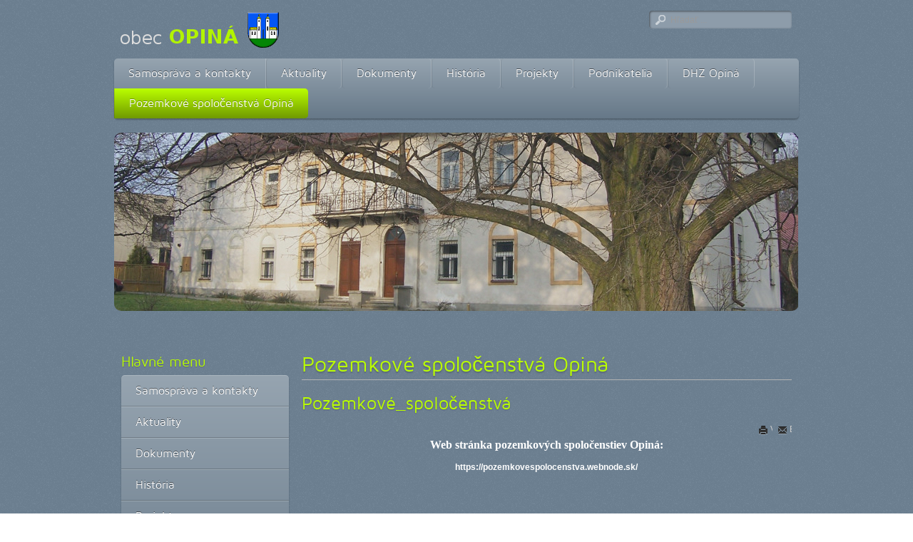

--- FILE ---
content_type: text/html; charset=utf-8
request_url: http://www.opina.sk/index.php/pozemkove-spolocenstva-opina
body_size: 28908
content:












<!doctype html>

<head>

  <meta charset="utf-8">
  <meta http-equiv="X-UA-Compatible" content="IE=edge,chrome=1">

  <meta name="description" content="">
  <meta name="viewport" content="width=device-width, initial-scale=1.0, maximum-scale=1.0, minimum-scale=1.0">
  
  <base href="http://www.opina.sk/index.php/pozemkove-spolocenstva-opina" />
	<meta http-equiv="content-type" content="text/html; charset=utf-8" />
	<meta name="author" content="Ľubomír Petro" />
	<meta name="generator" content="Joomla! - Open Source Content Management" />
	<title>Pozemkové spoločenstvá Opiná</title>
	<link href="/templates/cleanlogic-for-joomla-3.x/favicon.ico" rel="shortcut icon" type="image/vnd.microsoft.icon" />
	<link href="/media/system/css/modal.css?a9c375c218cb09b335c69ba76df280c2" rel="stylesheet" type="text/css" />
	<link href="/modules/mod_simple_responsive_slideshow/theme/flexslider.css" rel="stylesheet" type="text/css" />
	<link href="/media/jui/css/chosen.css?a9c375c218cb09b335c69ba76df280c2" rel="stylesheet" type="text/css" />
	<link href="/media/com_finder/css/finder.css?a9c375c218cb09b335c69ba76df280c2" rel="stylesheet" type="text/css" />
	<script type="application/json" class="joomla-script-options new">{"csrf.token":"2b8b1c964dbb4fb3bfb55811e605bb9c","system.paths":{"root":"","base":""}}</script>
	<script src="/media/system/js/mootools-core.js?a9c375c218cb09b335c69ba76df280c2" type="text/javascript"></script>
	<script src="/media/system/js/core.js?a9c375c218cb09b335c69ba76df280c2" type="text/javascript"></script>
	<script src="/media/system/js/mootools-more.js?a9c375c218cb09b335c69ba76df280c2" type="text/javascript"></script>
	<script src="/media/system/js/modal.js?a9c375c218cb09b335c69ba76df280c2" type="text/javascript"></script>
	<script src="/media/jui/js/jquery.min.js?a9c375c218cb09b335c69ba76df280c2" type="text/javascript"></script>
	<script src="/media/jui/js/jquery-noconflict.js?a9c375c218cb09b335c69ba76df280c2" type="text/javascript"></script>
	<script src="/media/jui/js/jquery-migrate.min.js?a9c375c218cb09b335c69ba76df280c2" type="text/javascript"></script>
	<script src="/media/jui/js/bootstrap.min.js?a9c375c218cb09b335c69ba76df280c2" type="text/javascript"></script>
	<script src="https://ajax.googleapis.com/ajax/libs/jquery/1/jquery.min.js" type="text/javascript"></script>
	<script src="/modules/mod_simple_responsive_slideshow/js/jquery.flexslider.js" type="text/javascript"></script>
	<script src="/media/jui/js/chosen.jquery.min.js?a9c375c218cb09b335c69ba76df280c2" type="text/javascript"></script>
	<script src="/media/jui/js/jquery.autocomplete.min.js?a9c375c218cb09b335c69ba76df280c2" type="text/javascript"></script>
	<script type="text/javascript">

		jQuery(function($) {
			SqueezeBox.initialize({});
			initSqueezeBox();
			$(document).on('subform-row-add', initSqueezeBox);

			function initSqueezeBox(event, container)
			{
				SqueezeBox.assign($(container || document).find('a.modal').get(), {
					parse: 'rel'
				});
			}
		});

		window.jModalClose = function () {
			SqueezeBox.close();
		};

		// Add extra modal close functionality for tinyMCE-based editors
		document.onreadystatechange = function () {
			if (document.readyState == 'interactive' && typeof tinyMCE != 'undefined' && tinyMCE)
			{
				if (typeof window.jModalClose_no_tinyMCE === 'undefined')
				{
					window.jModalClose_no_tinyMCE = typeof(jModalClose) == 'function'  ?  jModalClose  :  false;

					jModalClose = function () {
						if (window.jModalClose_no_tinyMCE) window.jModalClose_no_tinyMCE.apply(this, arguments);
						tinyMCE.activeEditor.windowManager.close();
					};
				}

				if (typeof window.SqueezeBoxClose_no_tinyMCE === 'undefined')
				{
					if (typeof(SqueezeBox) == 'undefined')  SqueezeBox = {};
					window.SqueezeBoxClose_no_tinyMCE = typeof(SqueezeBox.close) == 'function'  ?  SqueezeBox.close  :  false;

					SqueezeBox.close = function () {
						if (window.SqueezeBoxClose_no_tinyMCE)  window.SqueezeBoxClose_no_tinyMCE.apply(this, arguments);
						tinyMCE.activeEditor.windowManager.close();
					};
				}
			}
		};
		
	jQuery(function ($) {
		initChosen();
		$("body").on("subform-row-add", initChosen);

		function initChosen(event, container)
		{
			container = container || document;
			$(container).find(".advancedSelect").chosen({"disable_search_threshold":10,"search_contains":true,"allow_single_deselect":true,"placeholder_text_multiple":"Nap\u00ed\u0161te alebo vyberte niektor\u00e9 z mo\u017enost\u00ed","placeholder_text_single":"Vyberte mo\u017enos\u0165","no_results_text":"Neboli n\u00e1jden\u00e9 \u017eiadne v\u00fdsledky"});
		}
	});
	jQuery(function($){ initTooltips(); $("body").on("subform-row-add", initTooltips); function initTooltips (event, container) { container = container || document;$(container).find(".hasTooltip").tooltip({"html": true,"container": "body"});} });
jQuery(document).ready(function() {
	var value, searchword = jQuery('#mod-finder-searchword88');

		// Get the current value.
		value = searchword.val();

		// If the current value equals the default value, clear it.
		searchword.on('focus', function ()
		{
			var el = jQuery(this);

			if (el.val() === 'Hľadať ...')
			{
				el.val('');
			}
		});

		// If the current value is empty, set the previous value.
		searchword.on('blur', function ()
		{
			var el = jQuery(this);

			if (!el.val())
			{
				el.val(value);
			}
		});

		jQuery('#mod-finder-searchform88').on('submit', function (e)
		{
			e.stopPropagation();
			var advanced = jQuery('#mod-finder-advanced88');

			// Disable select boxes with no value selected.
			if (advanced.length)
			{
				advanced.find('select').each(function (index, el)
				{
					var el = jQuery(el);

					if (!el.val())
					{
						el.attr('disabled', 'disabled');
					}
				});
			}
		});
	var suggest = jQuery('#mod-finder-searchword88').autocomplete({
		serviceUrl: '/index.php/component/finder/?task=suggestions.suggest&amp;format=json&amp;tmpl=component',
		paramName: 'q',
		minChars: 1,
		maxHeight: 400,
		width: 300,
		zIndex: 9999,
		deferRequestBy: 500
	});});
	</script>

  
  <link rel="stylesheet" href="/templates/system/css/system.css" type="text/css" />
  
  <link rel="stylesheet" href="/media/jui/css/bootstrap.css" />
  <link rel="stylesheet" href="/templates/cleanlogic-for-joomla-3.x/css/basics.css" type="text/css" />
   
  <link rel="stylesheet" href="/templates/cleanlogic-for-joomla-3.x/css/layout.css.php?max_sitewidth=960&amp;responsive=1" type="text/css" />
  <link rel="stylesheet" href="/templates/cleanlogic-for-joomla-3.x/css/menu.css" type="text/css" />
  <link rel="stylesheet" href="/templates/cleanlogic-for-joomla-3.x/css/template.css" type="text/css" />
         
  <link rel="stylesheet" href="/templates/cleanlogic-for-joomla-3.x/css/content_types.css" type="text/css" />
  <link rel="stylesheet" href="/templates/cleanlogic-for-joomla-3.x/css/formelements.css" type="text/css" />
  <link rel="stylesheet" href="/templates/cleanlogic-for-joomla-3.x/css/typography.css" type="text/css" />
  <link rel="stylesheet" href="/templates/cleanlogic-for-joomla-3.x/css/icons.css" type="text/css" />
  
  <link rel="stylesheet" href="/templates/cleanlogic-for-joomla-3.x/css/colors.css.php?base_color=6b7e8f&amp;accent_color=bbff00&amp;text_color=ffffff&amp;menu_text_color=ffffff&amp;button_text_color=ffffff&amp;bg_style=01_alphablending&amp;templateurl=%templates%cleanlogic-for-joomla-3.x" type="text/css" />
 
 
 <!--[if IE 9]>
    <style>
    
    	body, 
    	#siteWrapper,
        header,
        #main section,
        
        .moduletable_ct_lightBox,
        .moduletable_ct_darkBox,
         
        input[type="text"],
        input[type="password"],
        input[type="email"],
        textarea,
        
        #main img,
           
        ul.menu,
        ul.menu ul,
        ul.menu ul ul,
        ul.menu li > a,
        ul.menu li > span,
        ul.menu li ul li > a,
        ul.menu li ul li > span,
        ul.menu li ul li ul li > a,
        ul.menu li ul li ul li > span,
        
        .nav-tabs > li > a,
        .nav-tabs > li:active > a,
        .nav-tabs > li:hover > a,
        
        .ct_pagination div,

        .autocompleter-choices,
        ul.autocompleter-choices li.autocompleter-selected,
        
        .flex-direction-nav li .next,
        .flex-direction-nav li .prev,
        .flex-control-nav li a,
        .flex-control-nav li a.active,
        .flex-control-nav li a:hover,
        
        ul.pagenav li a,
        
        .pane-sliders div.panel,
                    
        .button, 
        button,
        .btn,
        #errorboxoutline a
        
        ul.pagenav li a,
        
        .input-append .add-on,
        .input-prepend .add-on,
        
        .ct_buttonAccent, 
        .ct_buttonYellow, 
        .ct_buttonRed, 
        .ct_buttonBlue,
        .ct_buttonGreen,
        .ct_buttonPink,
        .ct_buttonBlack,
        .ct_buttonWhite,
        
        #login-form.compact .button,
        #ct_headerLogin input.button,
        .tip  {
            behavior:url(/templates/cleanlogic-for-joomla-3.x/js/pie/PIE.php);
        }
    
    </style>
<![endif]-->

 <!--[if lt IE 9]>
	<link rel="stylesheet" href="/templates/cleanlogic-for-joomla-3.x/css/ie_fixes.css.php" type="text/css" />
<![endif]-->

 <!--[if lt IE 9]>
    <style>
    
    	body, 
    	#siteWrapper,
        header,
        #main section,
        
        .moduletable_ct_lightBox,
        .moduletable_ct_darkBox,
         
        input, 
        input[type="text"],
        input[type="password"],
        input[type="email"],
        textarea,

        ul.menu,

        .ct_pagination div,

        .autocompleter-choices,
        ul.autocompleter-choices li.autocompleter-selected,

  		.flex-direction-nav li .next,
        .flex-direction-nav li .prev,
        .flex-control-nav li a,
        .flex-control-nav li a.active,
        .flex-control-nav li a:hover,
        
        ul.pagenav li a,
        
        .pane-sliders div.panel,
                  
        .button, 
        button,
        .btn,
        #errorboxoutline a,
        
        ul.pagenav li a,
        
        .input-append .add-on,
        .input-prepend .add-on,
        
        .ct_buttonAccent, 
        .ct_buttonYellow, 
        .ct_buttonRed, 
        .ct_buttonBlue,
        .ct_buttonGreen,
        .ct_buttonPink,
        .ct_buttonBlack,
        .ct_buttonWhite,
        
        #login-form.compact .button,
        #ct_headerLogin input.button,
        .tip  {
            behavior:url(/templates/cleanlogic-for-joomla-3.x/js/pie/PIE.php);
        }
        
        ul.menu {
            -webkit-border-radius: 0px;
        	-moz-border-radius: 0px;
        	border-radius: 0px; 
       	}
    
    </style>
<![endif]-->


<script src="/templates/cleanlogic-for-joomla-3.x/js/libs/jquery-1.7.1.min.js"></script>
<script src="/templates/cleanlogic-for-joomla-3.x/js/jquery.mobilemenu.js"></script>
<script src="/templates/cleanlogic-for-joomla-3.x/js/jquery.ba-resize.min.js"></script>
<script src="/templates/cleanlogic-for-joomla-3.x/js/touchmenu.js"></script>
<script src="/templates/cleanlogic-for-joomla-3.x/js/css3-mediaqueries.js"></script>

<!-- Pulled from http://code.google.com/p/html5shiv/ -->
<!--[if lt IE 9]>
	<script src="/templates/cleanlogic-for-joomla-3.x/js/html5.js"></script>
<![endif]-->

</head>

<body id="body">
<div id="siteWrapper">

<header id="header">
	<div class="headerWrapper container">
        
        <div id="ct_headerTools">
            <div id="ct_headerSearch">
                		<div class="moduletable">
						
<div class="finder">
	<form id="mod-finder-searchform88" action="/index.php/component/finder/search" method="get" class="form-search" role="search">
		<label for="mod-finder-searchword88" class="finder">Hľadať</label><input type="text" name="q" id="mod-finder-searchword88" class="search-query input-medium" size="25" value="" placeholder="Hľadať ..."/>
						<input type="hidden" name="Itemid" value="175" />	</form>
</div>
		</div>
	
            </div>
            <div id="ct_headerLogin">
                
            </div>
        </div>     
        
        
        <div class="siteLogo">
                  <a href="/" id="logo">
             <img src="/images/logo_opina2.png"/>
          </a>
                   </div>
        
        
        <div class="ct_clearFloatLeft"></div>
        
        <nav id="navigation">
            <div id="mainMenu">
                		<nav class="moduletable ct_menu_horizontal">
						<ul class="nav menu nav-pills mod-list">
<li class="item-102 default"><a href="/index.php" >Samospráva a kontakty</a></li><li class="item-112 deeper parent"><a href="/index.php/aktuality" >Aktuality</a><ul class="nav-child unstyled small"><li class="item-190"><a href="/index.php/aktuality/rok-2022" >Rok_2022</a></li><li class="item-189"><a href="/index.php/aktuality/rok-2021" >Rok_2021</a></li><li class="item-177"><a href="/index.php/aktuality/aktuality-a-projekty-2019" >Rok 2019</a></li><li class="item-176"><a href="/index.php/aktuality/rok-2018" >Rok 2018</a></li><li class="item-154"><a href="/index.php/aktuality/rok-2017" >Rok 2017</a></li><li class="item-151"><a href="/index.php/aktuality/rok-2016" >Rok 2016</a></li><li class="item-150"><a href="/index.php/aktuality/rok-2015" >Rok 2015</a></li><li class="item-149"><a href="/index.php/aktuality/rok-2014" >Rok 2014</a></li><li class="item-113"><a href="/index.php/aktuality/rok-2013" >Rok 2013</a></li><li class="item-114"><a href="/index.php/aktuality/rok-2012" >Rok 2012</a></li></ul></li><li class="item-103"><a href="/index.php/dokumenty" >Dokumenty</a></li><li class="item-110"><a href="/index.php/historia" >História</a></li><li class="item-104 deeper parent"><a href="/index.php/projekty" >Projekty</a><ul class="nav-child unstyled small"><li class="item-191"><a href="/index.php/projekty/rok-2022" >Rok_2022</a></li><li class="item-188"><a href="/index.php/projekty/rok-2021" >Rok_2021</a></li><li class="item-111"><a href="/index.php/projekty/rok-2012" >Rok 2012</a></li><li class="item-153"><a href="/index.php/projekty/projekty-2016" >Rok 2016</a></li><li class="item-152"><a href="/index.php/projekty/projekty-2015" >Rok 2015</a></li><li class="item-105"><a href="/index.php/projekty/rok-2013" >Rok 2013</a></li><li class="item-115"><a href="/index.php/projekty/rok-2011" >Rok 2011</a></li><li class="item-116"><a href="/index.php/projekty/rok-2010" >Rok 2010</a></li><li class="item-117"><a href="/index.php/projekty/rok-2009" >Rok 2009</a></li><li class="item-118"><a href="/index.php/projekty/rok-2008" >Rok 2008</a></li><li class="item-164"><a href="/index.php/projekty/projekty-2017" >Rok 2017</a></li><li class="item-119"><a href="/index.php/projekty/rok-2006" >Rok 2006</a></li><li class="item-120"><a href="/index.php/projekty/rok-2005" >Rok 2005</a></li><li class="item-121"><a href="/index.php/projekty/rok-2004" >Rok 2004</a></li><li class="item-122"><a href="/index.php/projekty/rok-2003" >Rok 2003</a></li><li class="item-123"><a href="/index.php/projekty/rok-2002" >Rok 2002</a></li><li class="item-187"><a href="/index.php/projekty/rok-2020" >Rok_2020</a></li><li class="item-179"><a href="/index.php/projekty/rok-2019" >Rok 2019</a></li><li class="item-178"><a href="/index.php/projekty/rok-2018" >Rok 2018</a></li><li class="item-124"><a href="/index.php/projekty/rok-1999" >Rok 1999</a></li><li class="item-125"><a href="/index.php/projekty/rok-1998" >Rok 1998</a></li><li class="item-126"><a href="/index.php/projekty/rok-1997" >Rok 1997</a></li><li class="item-127"><a href="/index.php/projekty/rok-1996" >Rok 1996</a></li></ul></li><li class="item-106"><a href="/index.php/podnikatelia" >Podnikatelia</a></li><li class="item-128"><a href="/index.php/dhz-opina" >DHZ Opiná</a></li><li class="item-175 current active"><a href="/index.php/pozemkove-spolocenstva-opina" >Pozemkové spoločenstvá Opiná</a></li></ul>
		</nav>
	
            </div>
        </nav>
        
        <div class="ct_clearFloatBoth"></div>
        
	</div>
</header>
  
  
  	<div id="system-message-container">
	</div>

  
	        <div id="ct_sliderWrapper">
            <div id="ct_sliderContent">
            			<div class="moduletable">
						
<script type="text/javascript">
jQuery.noConflict();
				jQuery(window).load(function() {
				jQuery('.flexslider').flexslider({
				  animation: "fade",
				  slideDirection: "horizontal",
				  slideshow: true,
			          slideshowSpeed: 15000,
				  animationDuration: 3000,
				  directionNav: false,
				  controlNav: false,
				  keyboardNav: false,
				  mousewheel: false,
				  randomize: false,
				  animationLoop: true,
				  pauseOnAction: true,
				  pauseOnHover: true
			  });
			});

</script>
			<div class="flexslider"
				style="background-color: #FFFFFF;"
			>
		    <ul class="slides">
		    	<li>
		    		 <img src="/images/simple-responsive-slideshow/slider_image_04.jpg" alt="" /> 		    				    	</li>
		    	<li>
		    		 <img src="/images/simple-responsive-slideshow/slider_image_05.jpg" alt="" /> 		    				    	</li>
		    	<li>
		    		 <img src="/images/simple-responsive-slideshow/slider_image_06.jpg" alt="" /> 		    				    	</li>
		    	<li>
		    		 <img src="/images/simple-responsive-slideshow/slider_image_07.jpg" alt="" /> 		    				    	</li>
		    </ul>
		  </div>


		</div>
	
            </div>
        </div>
      
    <div id="main">
      <div class="contentWrapper container">
                
                
     	    
    
    	<section>
            <div class="row">
                                    <div class="ct_left">		<div class="moduletable ct_menu_vertical">
							<h3>Hlavné menu</h3>
						<ul class="nav menu mod-list">
<li class="item-102 default"><a href="/index.php" >Samospráva a kontakty</a></li><li class="item-112 deeper parent"><a href="/index.php/aktuality" >Aktuality</a><ul class="nav-child unstyled small"><li class="item-190"><a href="/index.php/aktuality/rok-2022" >Rok_2022</a></li><li class="item-189"><a href="/index.php/aktuality/rok-2021" >Rok_2021</a></li><li class="item-177"><a href="/index.php/aktuality/aktuality-a-projekty-2019" >Rok 2019</a></li><li class="item-176"><a href="/index.php/aktuality/rok-2018" >Rok 2018</a></li><li class="item-154"><a href="/index.php/aktuality/rok-2017" >Rok 2017</a></li><li class="item-151"><a href="/index.php/aktuality/rok-2016" >Rok 2016</a></li><li class="item-150"><a href="/index.php/aktuality/rok-2015" >Rok 2015</a></li><li class="item-149"><a href="/index.php/aktuality/rok-2014" >Rok 2014</a></li><li class="item-113"><a href="/index.php/aktuality/rok-2013" >Rok 2013</a></li><li class="item-114"><a href="/index.php/aktuality/rok-2012" >Rok 2012</a></li></ul></li><li class="item-103"><a href="/index.php/dokumenty" >Dokumenty</a></li><li class="item-110"><a href="/index.php/historia" >História</a></li><li class="item-104 deeper parent"><a href="/index.php/projekty" >Projekty</a><ul class="nav-child unstyled small"><li class="item-191"><a href="/index.php/projekty/rok-2022" >Rok_2022</a></li><li class="item-188"><a href="/index.php/projekty/rok-2021" >Rok_2021</a></li><li class="item-111"><a href="/index.php/projekty/rok-2012" >Rok 2012</a></li><li class="item-153"><a href="/index.php/projekty/projekty-2016" >Rok 2016</a></li><li class="item-152"><a href="/index.php/projekty/projekty-2015" >Rok 2015</a></li><li class="item-105"><a href="/index.php/projekty/rok-2013" >Rok 2013</a></li><li class="item-115"><a href="/index.php/projekty/rok-2011" >Rok 2011</a></li><li class="item-116"><a href="/index.php/projekty/rok-2010" >Rok 2010</a></li><li class="item-117"><a href="/index.php/projekty/rok-2009" >Rok 2009</a></li><li class="item-118"><a href="/index.php/projekty/rok-2008" >Rok 2008</a></li><li class="item-164"><a href="/index.php/projekty/projekty-2017" >Rok 2017</a></li><li class="item-119"><a href="/index.php/projekty/rok-2006" >Rok 2006</a></li><li class="item-120"><a href="/index.php/projekty/rok-2005" >Rok 2005</a></li><li class="item-121"><a href="/index.php/projekty/rok-2004" >Rok 2004</a></li><li class="item-122"><a href="/index.php/projekty/rok-2003" >Rok 2003</a></li><li class="item-123"><a href="/index.php/projekty/rok-2002" >Rok 2002</a></li><li class="item-187"><a href="/index.php/projekty/rok-2020" >Rok_2020</a></li><li class="item-179"><a href="/index.php/projekty/rok-2019" >Rok 2019</a></li><li class="item-178"><a href="/index.php/projekty/rok-2018" >Rok 2018</a></li><li class="item-124"><a href="/index.php/projekty/rok-1999" >Rok 1999</a></li><li class="item-125"><a href="/index.php/projekty/rok-1998" >Rok 1998</a></li><li class="item-126"><a href="/index.php/projekty/rok-1997" >Rok 1997</a></li><li class="item-127"><a href="/index.php/projekty/rok-1996" >Rok 1996</a></li></ul></li><li class="item-106"><a href="/index.php/podnikatelia" >Podnikatelia</a></li><li class="item-128"><a href="/index.php/dhz-opina" >DHZ Opiná</a></li><li class="item-175 current active"><a href="/index.php/pozemkove-spolocenstva-opina" >Pozemkové spoločenstvá Opiná</a></li></ul>
		</div>
			<div class="moduletable ct_menu_vertical">
							<h3>Povinné zverejňovanie</h3>
						<ul class="nav menu mod-list">
<li class="item-107"><a href="/index.php/faktury" >Faktúry</a></li><li class="item-108"><a href="/index.php/objednavky" >Objednávky</a></li><li class="item-109"><a href="/index.php/zmluvy" >Zmluvy</a></li><li class="item-141 deeper parent"><a href="/index.php/archiv" >Archív </a><ul class="nav-child unstyled small"><li class="item-143 deeper parent"><a href="/index.php/archiv/archiv-faktury" >Archív Faktúry</a><ul class="nav-child unstyled small"><li class="item-142"><a href="/index.php/archiv/archiv-faktury/faktury-2015" >Faktury 2015</a></li><li class="item-159"><a href="/index.php/archiv/archiv-faktury/faktury-2017" >Faktúry 2017</a></li><li class="item-160"><a href="/index.php/archiv/archiv-faktury/faktury-2016" >Faktúry 2016</a></li><li class="item-169"><a href="/index.php/archiv/archiv-faktury/faktury-2018" >Faktúry 2018</a></li><li class="item-183"><a href="/index.php/archiv/archiv-faktury/faktury-2019" >Faktúry_2019</a></li></ul></li><li class="item-144 deeper parent"><a href="/index.php/archiv/archiv-objednavky" >Archív Objednávky</a><ul class="nav-child unstyled small"><li class="item-145"><a href="/index.php/archiv/archiv-objednavky/objednavky-2015" >Objednávky 2015</a></li><li class="item-161"><a href="/index.php/archiv/archiv-objednavky/objednavky-2016" >Objednávky 2016</a></li><li class="item-165"><a href="/index.php/archiv/archiv-objednavky/objednavky-2017" >Objednávky 2017</a></li><li class="item-170"><a href="/index.php/archiv/archiv-objednavky/objednavky-2018" >Objednávky 2018</a></li><li class="item-185"><a href="/index.php/archiv/archiv-objednavky/objednavky-2019" >Objednávky_2019</a></li></ul></li><li class="item-146 deeper parent"><a href="/index.php/archiv/archiv-zmluvy" >Archív Zmluvy</a><ul class="nav-child unstyled small"><li class="item-147"><a href="/index.php/archiv/archiv-zmluvy/zmluvy-2015" >Zmluvy 2015</a></li><li class="item-162"><a href="/index.php/archiv/archiv-zmluvy/zmluvy-2016" >Zmluvy 2016</a></li><li class="item-166"><a href="/index.php/archiv/archiv-zmluvy/zmluvy-2017" >Zmluvy 2017</a></li><li class="item-171"><a href="/index.php/archiv/archiv-zmluvy/zmluvy-2018" >Zmluvy 2018</a></li><li class="item-174"><a href="/index.php/archiv/archiv-zmluvy/zmluvy-2019" >Zmluvy_2019</a></li><li class="item-186"><a href="/index.php/archiv/archiv-zmluvy/zmluvy-2020" >Zmluvy_2020</a></li><li class="item-192"><a href="/index.php/archiv/archiv-zmluvy/zmluvy-2021" >Zmluvy_2021</a></li></ul></li></ul></li><li class="item-167"><a href="/index.php/volby" >Voľby</a></li><li class="item-168"><a href="/index.php/vzn" >VZN</a></li><li class="item-172"><a href="/index.php/vyzvy-2019" >Výzvy</a></li><li class="item-173"><a href="/index.php/odpady" >Odpadové hospodárstvo</a></li><li class="item-193"><a href="/index.php/oznamenia" >Oznámenia</a></li></ul>
		</div>
	</div>
                            
                <div class="ct_componentContent ct_componentWidth_3">
                    <div class="item-page">
	<h1>
	Pozemkové spoločenstvá Opiná	</h1>
	<h2>
			<a href="/index.php/pozemkove-spolocenstva-opina">
		Pozemkové_spoločenstvá</a>
		</h2>





	<ul class="actions">
						<li class="print-icon">
			<a href="/index.php/pozemkove-spolocenstva-opina?tmpl=component&amp;print=1" title="Vytlačiť článok < Pozemkové_spoločenstvá >" onclick="window.open(this.href,'win2','status=no,toolbar=no,scrollbars=yes,titlebar=no,menubar=no,resizable=yes,width=640,height=480,directories=no,location=no'); return false;" rel="nofollow">			<span class="icon-print" aria-hidden="true"></span>
		Vytlačiť	</a>			</li>
		
					<li class="email-icon">
			<a href="/index.php/component/mailto/?tmpl=component&amp;template=cleanlogic-for-joomla-3.x&amp;link=a376019b7e386c5bde564f5a31c0a5886410d823" title="Odporučte tento odkaz známemu pomocou e-mailu" onclick="window.open(this.href,'win2','width=400,height=450,menubar=yes,resizable=yes'); return false;" rel="nofollow">			<span class="icon-envelope" aria-hidden="true"></span>
		E-mail	</a>			</li>
		
		
	
	</ul>









	<dl class="article-info">
	<dt class="article-info-term">Podrobnosti</dt>




	</dl>









<h6 class="MsoNormal" style="text-align: center;"><span style="font-size: 12pt;"><b><span style="line-height: 115%; font-family: 'Times New Roman', serif;">Web stránka pozemkových spoločenstiev Opiná:</span></b></span></h6>
<h6 class="MsoNormal" style="text-align: center;"><a style="font-family: Tahoma, Helvetica, Arial, sans-serif; font-size: 12.16px;" title="Pozemkove_spolocenstva" href="https://pozemkovespolocenstva.webnode.sk/" target="_blank" rel="noopener noreferrer">https://pozemkovespolocenstva.webnode.sk/</a></h6>
<p> </p>
<p> </p>
<h4 class="MsoNormal" style="text-align: center;" align="center"> </h4>
<h4 class="MsoNormal" style="text-align: center;" align="center"><span style="font-size: 12pt;"><b><span style="line-height: 115%; font-family: 'Times New Roman', serif;">O Z N A M</span></b></span></h4>
<h4 class="MsoNormal" style="text-align: center;" align="center"><span style="font-size: 12pt;"><span style="line-height: 115%; font-family: 'Times New Roman', serif;">V zmysle záverov zasadnutia ústredného krízového štábu zo dňa 6.3.2020 o prijatých opatreniach a zamedzenia šírenia koronavírusu na území Slovenskej republiky, zasadnutie VVZ PS Urbariát a Verecina so sídlom Opiná,  ktoré bolo zvolané na deň 22.3.2020 (nedeľa)     </span></span></h4>
<h1 class="MsoNormal" style="text-align: center;" align="center"><span style="font-size: 12pt;"><span style="line-height: 115%; font-family: 'Times New Roman', serif;">  <b>sa odkladá</b>  <b>na neurčito</b>.</span></span></h1>
<h4 class="MsoNormal" style="text-align: center;" align="center"><span style="font-size: 12pt;"><span style="line-height: 115%; font-family: 'Times New Roman', serif;">Oznámenie o znovu konaní zasadnutia VVZ PS Urbariát a Verecina Opiná, bude oznámené členom PS poštou ale aj cestou web stránky. </span></span></h4>
<h4 style="text-align: center;"><span style="font-size: 12pt;"><span style="line-height: 115%; font-family: 'Times New Roman', serif;">Ďakujeme za pochopenie. </span></span></h4> 



<div class="articleInfoFooter">

	<dl class="article-info">
	<dt class="article-info-term">Podrobnosti</dt>

	<dd class="hits">
	Návštevy: 3086	</dd>
	</dl>


</div>





	
</div>

                </div>
                
                                
                <div class="ct_clearFloatBoth"></div>
                
            </div>
        </section>
          
                
			<div class="ct_clearFloatLeft"></div>
			
   
        </div>
        
      
    </div>
               
                                <div style="display: block; text-align: center;">Get more <a href="http://crosstec.de/en/joomla-templates.html">Joomla!&reg; Templates</a> and <a href="http://crosstec.de/en/extensions/joomla-forms-download.html">Joomla!&reg; Forms</a> From <a href="http://crosstec.de/">Crosstec</a></div>

  
</div>

<script>
    
    jQuery.noConflict();
    
    jQuery(document).ready(function() {

        jQuery(".row div:last-child").addClass("lastModule");

        jQuery(".btn:has(i)").addClass('btnPlain');
        jQuery(".input-append:has(button > i) > input").addClass('inputCalendar');  

        jQuery('.ct_menu_horizontal > ul.menu').mobileMenu({switchWidth:769, prependTo: '#navigation', topOptionText: 'Select a Page'});     
    });
</script>


</body>
</html>


--- FILE ---
content_type: text/css;charset=UTF-8
request_url: http://www.opina.sk/templates/cleanlogic-for-joomla-3.x/css/layout.css.php?max_sitewidth=960&responsive=1
body_size: 11352
content:

@media (max-width: 786px) {
    #ct_headerLogin  #form-login-secretkey #modlgn-secretkey{
        min-width: 290px !important;
        max-width: 290px !important;
        width: 290px !important;
    }
}
 
html,body
{
    width: 100%;
    height: auto;
    margin: 0px;
    padding: 0px;
}

#siteWrapper {
	width: 100%;
    height: 100%;
    padding: 0px;
	margin:15px auto 50px;
}

.headerWrapper,
.contentWrapper {
	width: auto;
	margin: 0 auto 0 auto;
}

header,
#system-message-container {
   height: auto;
   max-width: 960px;
   margin-left: auto;
   margin-right: auto;
   padding: 0;
}

#ct_headerTools {
    display: inline;
    margin:15px 0;
    min-height:25px;
}

#ct_headerLogin, 
#ct_headerSearch {
    float:right;
    margin-left:25px;
    position:relative;
    width:auto;
}

#main {
	display: block;
	height:auto;
	max-width: 940px;
	overflow: visible;
	padding: 10px 10px 40px 10px;
	margin-left: auto;
	margin-right: auto;
}

#main section {
	margin-bottom: 0;
	padding: 0;
}

.container:after {
  content: ;
  display: block;
  clear: both;
  font-size: 0;
  height: 0;
  visibility: hidden;
}

footer {
	display: block;
	height:auto;
	max-width: 940px;
	overflow: visible;
	padding: 10px 10px 40px 10px;
	margin-top: 10px;
	margin-left: auto;
	margin-right: auto;
}

.siteLogo {
	display: inline;
	float: left;
	width: auto;
	height: auto;
	min-height: 30px;
}

.siteLogo img {
	max-width: 100%;
}

/* GRID ------------------------------------*/

.row {
	display: table;
	height:auto;
	width: 100%;
	margin: 0;
}

.row > div {
	display: table-cell;
	vartical-align: top;
	float: left;
	position:relative;
	height: auto;
	margin-left: 1.875%;
	margin-bottom: 1.875%;
	padding-top: 1%;
}

.row > div:first-child,
.columnWidth_1 > div,
.end,
.span_1 {
	margin-left: 0% !important;
}

.row div div {
	width: auto;
}

.moduleContent {
	display: block;
}

.row > .moduletable_ct_darkBox,
.row > .moduletable_ct_lightBox {
	padding: 1%;
}

.columnWidth_1 > div { width: 100%; }
.columnWidth_2 > div { width: 49.0625%; }
.columnWidth_3 > div { width: 32.0833333333%; }
.columnWidth_4 > div { width: 23.59375%; }
.columnWidth_5 > div { width: 18.5%; }
.columnWidth_6 > div { width: 15.10416666666667%; }

.columnWidth_1 > .moduletable_ct_darkBox,
.columnWidth_1 > .moduletable_ct_lightBox { width: 98%; }
.columnWidth_2 > .moduletable_ct_darkBox,
.columnWidth_2 > .moduletable_ct_lightBox { width: 47.0625%; }
.columnWidth_3 > .moduletable_ct_darkBox,
.columnWidth_3 > .moduletable_ct_lightBox { width: 30.0833333333%; }
.columnWidth_4 > .moduletable_ct_darkBox,
.columnWidth_4 > .moduletable_ct_lightBox { width: 21.59375%; }
.columnWidth_5 > .moduletable_ct_darkBox,
.columnWidth_5 > .moduletable_ct_lightBox { width: 16.5%;}
.columnWidth_6 > .moduletable_ct_darkBox,
.columnWidth_6 > .moduletable_ct_lightBox { width: 13.10416666666667%; }

.span_6 { width: 98% !important }
.span_5 { width: 47.0625% !important }
.span_4 { width: 30.0833333333% !important }
.span_3 { width: 21.59375% !important }
.span_2 { width: 16.5% !important; }
.span_1 {width: 13.10416666666667% !important; }

.row div img {
	max-width: 100%;
	display: inline;
}

.ct_left, .ct_right {
	width: 25%;
	margin-bottom: 1.875%;
	padding: 0;
}

.ct_left {
	margin-right: 1.875%;	
}

.ct_right {
	margin-left: 1.875%;
	margin-right: 0% !important;	
}

.ct_componentContent {
	position: relative;
	display: inline;
	float: left;
	height: auto;
	z-index: 0;
	margin-left: 0 !important;
	margin-right: 0 !important;
	margin-bottom: 1.875%;
	padding: 0;
}

.ct_componentWidth_2 { width: 46.25% !important }

.ct_componentWidth_3 { width: 73.125% !important }

.ct_componentWidth_4 { width: 100% !important }

.ct_componentContent p:first-child {
	margin-top: 0px;
}

/*-------------------------*/

.moduleContent h1,
.moduleContent h2,
.moduleContent h3,
.moduleContent h4,
.moduleContent h5,
.moduleContent h6 {
	margin-top: 0;
}


/* SLIDER -------------------------------------*/

#ct_sliderWrapper, #ct_sliderShadow {
	max-width: 960px;
	overflow: hidden;
}

#ct_sliderWrapper 
{
	position: relative;
	z-index: 300;
	height: auto;
	margin: auto;
}
#ct_sliderShadow
{
	width: auto;
	height: auto;
	margin-left: auto;
	margin-righ: auto;
}
#ct_sliderShadow img {
	vertical-align: top;
	position: relative;
	top: 0;
}
#ct_sliderContent
{
	height: 100%;
	margin: auto;
}
#ct_sliderContent .moduletable
{
	background-color: transparent !important;
}

.flex-control-nav li a {
	height: 16px;
	width: 16px;
	border-radius: 8px;
}

/* BANNERS ----------------------------------------*/

.banneritem img {
	width: 100%;
}




/* Smartphones (portrait and landscape) ----------- */
@media only screen
and (min-width : 320px)
and (max-width : 480px) {

  	.row > div {
		margin-left: 0%;
		margin-right: 1%;
	}
	
	#main {
		padding: 2%;
		padding-top: 3%;
	}
	
	.columnWidth_1 div, 
	.columnWidth_2 div,
	.columnWidth_3 div, 
	.columnWidth_4 div,
	.columnWidth_5 div,
	.columnWidth_6 div { width: 99%;}
	
	.span_1,
	.span_2,
	.span_3,
	.span_4,
	.span_5, 
	.span_6 { width: 99% !important }
	
	.row div:last-child,
	.end,
	.span_1 {	
	}
	
	.columnWidth_6 > div, 
	.columnWidth_5 > div,
	.columnWidth_4 > div, 
	.columnWidth_3 > div,
	.columnWidth_2 > div,
	.columnWidth_1 > div { 
		margin-bottom: 6%;
	}
	
	.moduletable_ct_darkBox,
	.moduletable_ct_lightBox {
		padding: 2% !important;
	}
	
	.siteLogo {
		display: block;
		width: 100%;
		float: none;
		position: relative;
		text-align: center;
	}
  
	#ct_sliderWrapper, #ct_sliderShadow {
		width: 98%;
		overflow: hidden;
	}
	
	.flex-direction-nav {
		display: none;
	}
}

@media only screen
and (min-device-width : 320px)
and (max-device-width : 480px) {
	
	.flex-control-nav li a {
		height: 24px;
		width: 24px;
		border-radius: 12px;
	}
	
	.siteLogo {
		display: block;
		width: 100%;
		float: none;
		position: relative;
		text-align: center;
	}
	
	#navigation {
		float: none;
		display: block:
	}
	
}

/* Smartphones (portrait) ----------- */
@media only screen
and (max-width : 320px) {
	
	#ct_headerSearch,
	#ct_headerLogin {
		display: block;
		float: none;
		position: relative !important;
		top: 0;
		right: auto;
		width: 100%;
		margin-left: auto;
		margin-right: auto;
		margin-bottom: 0;
		margin-top: 10px;
	}
	
	#ct_headerSearch input,
	#ct_headerLogin .moduletable,
	#navigation select
	{
		display: block !important;
		float: none;
		width: 300px !important;
		position: relative;
		margin-left: auto !important;
		margin-right: auto !important;
	}

	#ct_headerLogin input[type='text'] {
		width: 128px !important;
	}
	
	ul.autocompleter-choices {
		width: 300px !important;
		margin-left: 0 !important;
	}
	
  	#navigation {
		float: none;
		display: block:
	}
	
    .row > div {
		margin-left: 0%;
		margin-right: 1%;
	}
	
	#main section {
		padding: 2%;
		padding-top: 3%;
	}
	
	.columnWidth_6 div, 
	.columnWidth_5 div,
	.columnWidth_4 div, 
	.columnWidth_3 div,
	.columnWidth_2 div,
	.columnWidth_1 div { width: 99%;}
	
	.span_6,
	.span_5,
	.span_4,
	.span_3,
	.span_2, 
	.span_1 { width: 99% !important }
	
	.row div:last-child,
	.end,
	.span_1 {	
	}
	
	.columnWidth_6 > div, 
	.columnWidth_5 > div,
	.columnWidth_4 > div, 
	.columnWidth_3 > div,
	.columnWidth_2 > div,
	.columnWidth_1 > div { 
		margin-bottom: 6%;
	}
	
	.ct_left, .ct_right { 
		width: 98%; 
		margin-bottom: 1.875%;
		padding: 1%;
	}

	.ct_left {
		margin-right: 1.875%;	
	}
	
	.ct_right {
		margin-left: 1.875%;	
	}
	
	.ct_componentContent {
		position: relative;
		display: inline;
		float: left;
		height: auto;
		z-index: 0;
		margin-bottom: 1.875%;
	}
	
	.ct_componentWidth_2,
	.ct_componentWidth_3,
	.ct_componentWidth_4 { width: 98% !important }
	
	.moduletable_ct_darkBox,
	.moduletable_ct_lightBox {
		width: 94% !important;
		padding: 3% !important;
	}
	
	.siteLogo {
		display: block;
		width: 100%;
		float: none;
		position: relative;
		text-align: center;
	}
  
	#ct_sliderWrapper, #ct_sliderShadow {
		width: 98%;
		overflow: hidden;
	}
	
}


@media only screen
and (min-width : 321px)
and (max-width : 786px) {
	
	#ct_headerSearch,
	#ct_headerLogin {
		display: block;
		float: none;
		position: relative !important;
		top: 0;
		right: auto;
		width: 100%;
		margin-left: auto;
		margin-right: auto;
		margin-bottom: 0;
		margin-top: 10px;
	}
	
	#ct_headerSearch input,
	#ct_headerLogin .moduletable,
	#navigation select
	{
		display: block !important;
		float: none;
		width: 300px !important;
		position: relative;
		margin-left: auto !important;
		margin-right: auto !important;
	}
	
	#ct_headerLogin input[type='text'] {
		width: 128px !important;
	}
	
	ul.autocompleter-choices {
		width: 300px !important;
		margin-left: 0 !important;
	}
	
  	#navigation {
		float: none;
		display: block:
	}
	
	
	.ct_left, .ct_right { 
		width: 98%; 
		margin-bottom: 1.875%;
		padding: 1%;
	}

	.ct_left {
		margin-right: 1.875%;	
	}
	
	.ct_right {
		margin-left: 1.875%;	
	}
	
	.ct_componentContent {
		position: relative;
		display: inline;
		float: left;
		height: auto;
		z-index: 0;
		margin-bottom: 1.875%;
	}
	
	.ct_componentWidth_2,
	.ct_componentWidth_3,
	.ct_componentWidth_4 { width: 98% !important }
	
	.siteLogo {
		display: block;
		width: 100%;
		float: none;
		position: relative;
		text-align: center;
	}
	
}



@media only screen
and (min-width : 321px)
and (max-width : 768px) {
	
	#main section {
		margin-left: 0;
		margin-right: 0;
	}
  
  	.row > div {
		margin-left: 0.9375%;
		margin-right: 0.9375%;
	}
	
	.columnWidth_1 div, 
	.columnWidth_2 div { 
		width: 98%; 
	}
	
	.columnWidth_3 div, 
	.columnWidth_4 div,
	.columnWidth_5 div, 
	.columnWidth_6 div { 
		width: 48.125%; 
	}
	
	.row > div.span_1, 
	.row > div.span_2 { 
		width: 98% !important;
	}
	
	.row > div.span_3, 
	.row > div.span_4,
	.row > div.span_5, 
	.row > div.span_6 { 
		width: 48.125% !important;
	}
		
	.columnWidth_1 div > .moduletable_ct_darkBox, 
	.columnWidth_1 div > .moduletable_ct_lightBox, 
	.columnWidth_2 div > .moduletable_ct_darkBox, 
	.columnWidth_2 div > .moduletable_ct_lightBox { 
		width: 96%;
	}
	
	.columnWidth_3 > .moduletable_ct_darkBox, 
	.columnWidth_3 > .moduletable_ct_lightBox,
	.columnWidth_4 > .moduletable_ct_darkBox, 
	.columnWidth_4 > .moduletable_ct_lightBox,
	.columnWidth_5 > .moduletable_ct_darkBox, 
	.columnWidth_5 > .moduletable_ct_lightBox,
	.columnWidth_6 > .moduletable_ct_darkBox, 
	.columnWidth_6 > .moduletable_ct_lightBox { 
		width: 46.125% !important;
	}
	
	
	.row div:last-child,
	.end,
	.span_1 {	
		margin-right: 0%;
	}
	
	.columnWidth_6 > div, 
	.columnWidth_5 > div,
	.columnWidth_4 > div, 
	.columnWidth_3 > div,
	.columnWidth_2 > div,
	.columnWidth_1 > div { 
		border-bottom: none;
		margin-bottom: 1,875%;
	}
	
	.ct_left, .ct_right { 
		width: 98%; 
		margin-bottom: 1.875%;
		padding: 1%;
	}

	.ct_left {
		margin-right: 1.875%;	
	}
	
	.ct_componentContent {
		position: relative;
		display: inline;
		float: left;
		height: auto;
		z-index: 0;
		margin-right: 1.875%;
		margin-bottom: 1.875%;
	}
	
	.ct_componentWidth_2 { width: 98% !important }
	
	.ct_componentWidth_3 { width: 98% !important }
	
	.ct_componentWidth_4 { width: 98% !important }
	
	
	.siteLogo {
		display: block;
		width: 100%;
		float: none;
		position: relative;
		text-align: center;
	}
  
	#ct_sliderWrapper, #ct_sliderShadow {
		width: 98%;
		overflow: hidden;
	}
	
}



--- FILE ---
content_type: text/css
request_url: http://www.opina.sk/templates/cleanlogic-for-joomla-3.x/css/menu.css
body_size: 7117
content:
@charset "utf-8";
/* CSS Document */

div.moduletable_menu {
	z-index: 300;
}

#navigation {
	margin: 13px 0 20px 0;
}

#navigation ul,
.ct_left ul,
ul.menu {
	z-index: 1500;
}

ul.menu {	
	margin: 0;
	padding: 0;	
	line-height: 12px;
	border: none;
	
	-webkit-border-radius: 5px;
	-moz-border-radius: 5px;
	border-radius: 5px; 
	
	-webkit-box-shadow: 0 2px 2px rgba(0, 0, 0, 0.25);
	-moz-box-shadow: 0 2px 2px rgba(0, 0, 0, 0.25);
	box-shadow: 0 2px 2px rgba(0, 0, 0, 0.25);
	-pie-box-shadow: 0 2px 0px rgba(0, 0, 0, 0.15);
}

.ct_menu_horizontal ul.menu {
	display: block;
	width: 100%;
}

.ct_menu_vertical ul.menu {
	display: inline-block;
	width: 100%;
}

ul.menu li {
	margin: 0;
	padding: 0;
	position: relative;
	list-style: none;
	line-height: 1em;
}

.ct_menu_horizontal ul.menu li {
	float: left;
}

.ct_menu_horizontal ul.menu li ul li {
	float: none;
}

/* main level link */
ul.menu a, 
ul.menu .separator {
	font-family: "MavenProRegular", "Trebuchet MS", Arial, Helvetica, sans-serif !important;
	font-size: 16px;
	text-decoration: none;
	display: block;
	padding: 12px 20px;
	margin: 0;
}

.ct_menu_horizontal ul.menu li a, 
.ct_menu_horizontal ul.menu li .separator {
	border-left: 1px solid rgba(0,0,0,0.1);
	border-right: 1px solid rgba(255,255,255,0.2);
}

.ct_menu_vertical ul.menu li a, 
.ct_menu_vertical ul.menu li .separator {
	border-top: 1px solid rgba(255, 255, 255, 0.2) !important;
	border-bottom: 1px solid rgba(0, 0, 0, 0.2) !important;
}

/* Set border radius and border for the first menu item */

.ct_menu_horizontal > ul.menu > li:first-child > a, 
.ct_menu_horizontal > ul.menu > li:first-child > .separator 
{
	border-left: none;
	-moz-border-radius: 5px 0px 0px 5px;
	-webkit-border-radius: 5px 0px 0px 5px;
	border-radius: 5px 0px 0px 5px;
}

.ct_menu_vertical > ul.menu > li:first-child > a, 
.ct_menu_vertical > ul.menu > li:first-child > .separator {
	border-top: none;
	margin: 0;
	-moz-border-radius: 5px 5px 0px 0px;
	-webkit-border-radius: 5px 5px 0px 0px;
	border-radius: 5px 5px 0px 0px;
}

/* Set border radius and border for the last menu item */
ul.menu li:last-child a, 
ul.menu li:last-child .separator {
	border-right: none;
	margin: 0;
}

.ct_menu_horizontal > ul.menu > li:last-child > a, 
.ct_menu_horizontal > ul.menu > li:last-child > .separator 
{
	-moz-border-radius: 0px 5px 5px 0px;
	-webkit-border-radius: 0px 5px 5px 0px;
	border-radius: 0px 5px 5px 0px;
}

.ct_menu_vertical ul.menu > li:last-child > a, 
.ct_menu_vertical ul.menu > li:last-child > .separator 
{
	-moz-border-radius: 0px 0px 5px 5px;
	-webkit-border-radius: 0px 0px 5px 5px;
	border-radius: 0px 0px 5px 5px;
}


ul.menu li:last-child {
	border-bottom: none !important;
}

/*------*/


ul.menu ul li a,
ul.menu ul li .separator
{	
	border-left: none !important;
	border-right: none !important;
	border-top: 1px solid rgba(255, 255, 255, 0.2);
	border-bottom: 1px solid rgba(0, 0, 0, 0.2);
}

ul.menu ul li:hover a,
ul.menu ul li:hover .separator,
ul.menu ul li.active a,
ul.menu ul li.active .separator,
ul.menu ul li.current a,
ul.menu ul li.current .separator
{	
	border-left: none;
	border-right: none;
	border-top: 1px solid rgba(255, 255, 255, 0.2);
	border-bottom: 1px solid rgba(0, 0, 0, 0.5);
}



/* level 2 list */
ul.menu ul {	
	display: inline-block;
	visibility:hidden;
  	opacity:0;
	
	transition: visibility 0s linear 0.05s,opacity 0.3s linear 0s;
    -moz-transition: visibility 0s linear 0.05s,opacity 0.3s linear 0s;

    -o-transition: visibility 0s linear 0.05s,opacity 0.3s linear 0s;
    -ms-transition: visibility 0s linear 0.05s,opacity 0.3s linear 0s;
	
	padding: 0;
	width: auto;
	white-space: nowrap;
	position: absolute;

	-webkit-border-radius: 5px;
	-moz-border-radius: 5px;
	border-radius: 5px;

	-webkit-box-shadow: 0 1px 3px rgba(0, 0, 0, .3);
	-moz-box-shadow: 0 1px 3px rgba(0, 0, 0, .3);
	box-shadow: 0 1px 3px rgba(0, 0, 0, .3);
	
	-pie-box-shadow: 0 2px 0px rgba(0, 0, 0, 0.15);
}

/* dropdown */
.ct_menu_horizontal ul.menu li:hover > ul {
	visibility:visible;
	opacity:1;	
}

.ct_menu_vertical ul.menu li:hover > ul {
	visibility:visible;
	opacity:1;
}


ul.menu li ul li a, 
ul.menu li ul li .separator
{
	width: auto;
	display: block;
	margin: 0;

	-moz-border-radius: 0px 0px 0px 0px !important;
	-webkit-border-radius: 0px 0px 0px 0px !important;
	border-radius: 0px 0px 0px 0px !important;
	
	display: block;
}

ul.menu li ul li:first-child a, 
ul.menu li ul li:first-child .separator,
ul.menu li ul li ul li:first-child a, 
ul.menu li ul li ul li:first-child .separator
{
	-moz-border-radius: 5px 5px 0px 0px !important;
	-webkit-border-radius: 5px 5px 0px 0px !important;
	border-radius: 5px 5px 0px 0px !important;
	
	border-top: none;
	
	display: block;	
}


ul.menu li ul li:last-child a, 
ul.menu li ul li:last-child .separator  {
	-moz-border-radius: 0px 0px 5px 5px !important;
	-webkit-border-radius: 0px 0px 5px 5px !important;
	border-radius: 0px 0px 5px 5px !important;
	border-bottom: none;
}

ul.menu li ul li:only-child a, 
ul.menu li ul li:only-child .separator  {
	-webkit-border-radius: 5px !important;
	-moz-border-radius: 5px !important;
	border-radius: 5px !important;
	border: none; 
}

.ct_menu_horizontal ul.menu ul {
	margin: 0;
	top: 100%;
	left: 0%;
}

.ct_menu_horizontal ul.menu ul li ul {
	margin: 0;
	top: 0%;
	left: 100%;
}

.ct_menu_vertical ul.menu ul {
	margin: 0;
	top: 0%;
	left: 100%;
}

ul.menu ul li {
	float: none;
	margin: 0;
	padding: 0;
}

ul.menu ul a, ul.menu ul .separator {
	font-size: 12px;
	padding: 5px 20px;
}
/* level 3+ list */
ul.menu ul ul {
	left: 100%;
	top: 0;
}
/* clearfix */
ul.menu:after {
	content: "";
	display: block;
	clear: both;
	line-height: 0;
	height: 0;
}
ul.menu {
	display: inline-block;
}

* html ul.menu {
	height: 1%;
}

/* Smartphones (portrait and landscape) ----------- */
@media only screen
and (min-width : 320px)
and (max-width : 786px) {
	
	div.moduletable_menu { 
		z-index: 0;
	}
	
	.ct_menu_vertical ul.menu ul {
		display: none;
		visibility: visible;
		opacity: 1;
		position: relative;
		float: none;
		width: 100%;
		top: 100%;
		left: 0;
		z-index: 0;
		
		-webkit-box-shadow: none;
		-moz-box-shadow: none;
		box-shadow: none;
	
		-pie-box-shadow: none;
	}
	
	.ct_menu_vertical ul.menu ul,
	.ct_menu_vertical ul.menu ul li:first-child a,
	.ct_menu_vertical ul.menu ul li:first-child .separator,
	.ct_menu_vertical ul.menu ul li:last-child a,
	.ct_menu_vertical ul.menu ul li:last-child .separator,
	.ct_menu_vertical ul.menu ul li:only-child a,
	.ct_menu_vertical ul.menu ul li:only-child .separator {
		-webkit-border-radius: 0px !important;
		-moz-border-radius: 0px !important;
		border-radius: 0px !important;
	}
	
	.ct_menu_vertical ul.menu ul li:last-child a,
	.ct_menu_vertical ul.menu ul li:last-child .separator,
	.ct_menu_vertical ul.menu ul li:only-child a,
	.ct_menu_vertical ul.menu ul li:only-child .separator { 
	
	}
	
	.ct_menu_vertical ul.menu li:hover > ul,
	.ct_menu_vertical ul.menu li.active > ul,
	.ct_menu_vertical ul.menu li.current > ul{
		display: block;
		position: relative;
		visibility: visible;
		opacity: 1;
	}
}

--- FILE ---
content_type: text/css
request_url: http://www.opina.sk/templates/cleanlogic-for-joomla-3.x/css/content_types.css
body_size: 14572
content:
cc@charset "utf-8";
/* CSS Document */

/* CATEGORY BLOG LAYOUT ----------------------------------*/

div.blog h2 {
	margin:0 0 15px;
}


div.items-row {
	display: table-row;
}


div.blog .items-leading,
div.blog .item,
div.blog-featured .items-leading, 
div.blog-featured .item {
	margin-bottom: 40px;
	display: inline-block;
}


.blog-featured i.icon-chevron-right {
	display: none;
}

@media only screen
and (min-width : 320px)
and (max-width : 480px) {
	
	div.cols-1 div.item,
	div.cols-2 div.item,
	div.cols-3 div.item,
	div.cols-4 div.item {
		width: 95%;
		float: none;
	}
	
	div.cols-2 div.column-1,
	div.cols-3 div.column-1, 
	div.cols-3 div.column-2,
	div.cols-4 div.column-1,
	div.cols-4 div.column-2, 
	div.cols-4 div.column-3 {
		margin-right: 0;
	}
	
	div.items-leading,
	div.cols-1 div.item,
	div.cols-2 div.item,
	div.cols-3 div.item,
	div.cols-4 div.item {
		padding-bottom: 20px;
		border-bottom: 1px dotted #666; 
	}

}

@media only screen
and (min-width : 480px)
and (max-width : 620px) {
	
	div.cols-1 div.item,
	div.cols-2 div.item,
	div.cols-3 div.item,
	div.cols-4 div.item {
		width: 47%;
		float: left;
	}
	
	div.cols-2 div.column-1,
	div.cols-3 div.column-1,
	div.cols-4 div.column-1, 
	div.cols-4 div.column-3 {
		margin-right: 6%;
	}
	 
	div.cols-3 div.column-2,
	div.cols-4 div.column-2  {
		margin-right: 0;
	}
	
	div.items-leading,
	div.cols-1 div.item,
	div.cols-2 div.item,
	div.cols-3 div.item,
	div.cols-4 div.item {
		padding-bottom: 0;
		border-bottom: none; 
	}
}

/* ARTICLE-INFO */

.articleInfoFooter {
	display: block;
	clear: both;
	padding-top: 12px;
}

.article-info a {
	text-decoration: underline;
}

.article-info i {
	display: none;
}

.articleInfoFooter dd {
	float: left;
}

.articleInfoFooter .create {
	margin-left: 0;
}

.article-info {
	display: table;
	margin: 0;
	margin-bottom: 20px;
}

.article-info .article-info-term {
	display: none;
}

.createdby,
.article-info .category-name,
.article-info .published,
.article-info .create,
.article-info .modified,
.article-info .hits {
	width: auto;
	float: left;
	margin-right: 20px;
}

.createdby {
	font-size: 100%;
}

div.items-more {
	padding: 5px 0;
	border-top: 1px dotted #fff;
	border-bottom: 1px dotted #fff;
	width: auto;
}

div.pagination {
	display: block;
	width: 100%;
	height: auto;
	border-top: 1px dotted #bbbbbb;
	clear: left;
	margin: 20px 0 0 0;
}

div.pagination div {
	
}


div.pagination div.ct_pagination {
	display: inline-block;
	width: auto;
	margin-left: auto;
	margin-top: 20px;
}

div.pagination div.ct_pagination div { 
	width: auto;
	min-width: 16px;
	float: left;
	margin-right: 5px;
	padding: 3px 5px 4px 5px;
	-webkit-border-radius: 3px;
	border-radius: 3px;
	text-align: center;
	-webkit-box-shadow: 0px 1px 2px 0px rgba(0, 0, 0, 0.7);
	box-shadow: 0px 1px 2px 0px rgba(0, 0, 0, 0.7);
}


.pagination a, .pagination span {
    -moz-border-bottom-colors: none;
    -moz-border-left-colors: none;
    -moz-border-right-colors: none;
    -moz-border-top-colors: none;
    background-color: transparent;
    border-color: transparent;
    border-image: none;
    border-style: solid;
    border-width: 0;
    float: left;
    line-height: 19px;
    padding: 0 5px;
    text-decoration: none;
}
.pagination a:hover, .pagination .active a, .pagination .active span {
    background-color: transparent;
}
.pagination .active a, .pagination .active span {
    cursor: default;
}
.pagination .disabled span, .pagination .disabled a, .pagination .disabled a:hover {
    background-color: transparent;
    cursor: default;
}

.ct_PaginationPage { 
	width: 15px;
}

div.pagination div.ct_pagination div a { 
	text-decoration: none;
	color: #fff !important;
}




/* CATEGORY LIST LAYOUT ----------------------------------*/

.display-limit {
    font-family:"MavenProRegular","Trebuchet MS",Arial,Helvetica,sans-serif;
    font-size:14px;
    font-weight:normal;
    padding:0 10px 3px 0;
}


/* LIST ALL CATEGORYS ----------------------------------*/

.category, .cat-children {
	margin-top: 10px;
	margin-left: 0;
}

.categories-list ul, 
.categories-list li,
.cat-children ul,
.cat-children li {
	margin:0;
	padding:0; 	
}

.categories-list ul, 
.cat-children ul {
	list-style: outside;
	list-style-image: url(../images/ul_arrow.png);
	padding-left: 20px;
}
.categories-list ul li ul, 
.cat-children ul li ul {
	margin: 5px 0 20px 0px;
}

.categories-list ul a, 
.cat-children ul a {
	font-size: 12px;
	font-weight: bold;
	text-decoration: none;
}

.categories-list ul h4 a, 
.cat-children ul h4 a {
	font-size: 16px;
}

.categories-list .item-title {
	font-size: 14px;
	font-weight: bold;
	text-decoration: none;
}

.categories-list ul li .btn.pull-right {
	margin-right: 0;	
}

.categories-list .category-desc {
	margin: 15px 0;
}


.categories-list li, 
.cat-children li {
	margin-bottom: 10px;
}

.categories-list ul li dt, 
.categories-list ul li dd {
	display: inline;
}

.categories-list .tip {
	z-index: 0;
	max-width: auto;
	
	-webkit-border-radius: 3px;
	border-radius: 3px; 
	background-repeat: no-repeat;
	
	-webkit-box-shadow: none;
	-moz-box-shadow: none;
	box-shadow: none;
}


/* LIST CONTACTS IN A CATEGORY ----------------------------------*/

/*SINGLE CONTACT ----------------------------------*/

.accordion {
	margin-top: 20px;
}

.accordion-group {
    border: none;
    border-radius: 0;
    margin-bottom: 0;
}


.accordion-heading {
	font-family: "MavenProRegular", "Trebuchet MS", Arial, Helvetica, sans-serif !important;
	font-size: 20px;
	line-height: 24px;
	text-shadow: 0px 1px 1px rgba(0, 0, 0, 0.20); 
	padding: 10px 0 10px 0;
	border-bottom: none;
}

.accordion-heading .accordion-toggle {
    display: block;
    padding: 0;
	padding-left: 20px;
}

.accordion-toggle {
	background-image: url(../images/bg_icon_pane-toggler_down.png);
	background-repeat: no-repeat;
}

.accordion-toggle.collapsed {
	background-image: url(../images/bg_icon_pane-toggler.png);
	background-repeat: no-repeat;
}

.accordion-inner {
	border: none;
}


.contact-position {
	font-size: 14px;
	margin: 0 0 14px 0;
}

div.contact-address span {
	font-style: normal;
}

div.contact-address span:after {
	content: " / ";
}

.jicons-icons {
	display: none;
}

.thumbnail, .contact-details {
	float: left;
}


.thumbnail {
    -moz-transition: all 0.2s ease-in-out 0s;
    border: none;
    border-radius: 7px;
    box-shadow: none;
    display: block;
    line-height: 20px;
    padding: 0;
}

.thumbnail > img {
	-webkit-border-radius: 7px;
	-moz-border-radius: 7px;
	border-radius: 7px;
	max-height: 250px;
	margin-right: 25px;
}


.accordionContact .thumbnail > img, .contact-details {
	margin-bottom: 20px;
}

.contact-address, .contact-contactinfo span, .contact-vcard {
	background-repeat: no-repeat;
	padding-left: 25px;
}

.contact-address > dt,
.contact-miscinfo > dt {
	width: 25px;
}

.contact-address > dd,
.contact-miscinfo dd {
	margin-left: 0;
	line-height: 18px;
}

.contact-address address {
    display: inline-block;
    font-style: normal;
    line-height: inherit;
    margin-bottom: auto;
}

.contact-address address:before,
.contact-emailto:before,
.contact-telephone:before,
.contact-fax:before,
.contact-mobile:before,
.contact-webpage:before,
.contact-vcard:before {
	display: inline-block;
	text-align: center;
	height: 16px;
	width: 16px;
	overflow: hidden;
	font-family: 'ct_icons';
  	font-style: normal;
  	font-weight: normal;
	margin-right: 5px;
	
}

.contact-address address:before { content: '\2302'; } /* '⌂' */
.contact-emailto:before 		{ content: '\2709'; } /* '✉' */
.contact-telephone:before 		{ content: '📞'; } /* '\1f4de' */
.contact-fax:before 			{ content: '\e716'; } /* '' */
.contact-mobile:before 			{ content: '📱'; } /* '\1f4f1' */
.contact-webpage:before 		{ content: '𝌍'; } /* '\1d30d' */
.contact-vcard:before 			{ content: '👤'; } /* '\1f464' */



/* NAV-TABS ------------------------------------------*/

.nav-tabs.nav-stacked > li > a,
.nav-tabs.nav-stacked > li > a:hover {
	background: transparent !important;
	-pie-backgound: transparent !important;
}

.nav-tabs.nav-stacked > li > a {
    border: none;
    border-radius: 0;
}
.nav-tabs.nav-stacked > li:first-child > a {
    border-top-left-radius: 0;
    border-top-right-radius: 0;
}
.nav-tabs.nav-stacked > li:last-child > a {
    border-bottom-left-radius: 0;
    border-bottom-right-radius: 0;
}
.nav-tabs.nav-stacked > li > a:hover {
    border-color: transparent;
    z-index: 2;
}

.nav-tabs.nav-stacked > li > a {
    border: none;
    border-radius: 0;
    padding:0;
	font-size: 14px;
	font-weight: bold;
}

ul.nav-stacked {
	list-style: inside;
    padding-right: 18px;
	list-style-image: url(../images/ul_arrow.png);
	display: inline-block;
	list-style: outside;
}

ul.nav-stacked li {
	padding: 3px 0 4px 0;
	width: 100%;
	float: left;
	display: inline-block;
	padding-left: 18px;
	background: url(../images/ul_arrow.png) no-repeat;
	background-position: 2px 10px;
}


.nav-tabs {
	border-bottom: none;
	margin-bottom: 0;
}

.nav-tabs li a,
.nav-tabs li a:hover,
.nav-tabs li.active a,
.nav-tabs li.active a:hover {
	border: none;
}

.tab-content {
	padding: 20px 10px 10px 10px;
	border-radius: 0 5px 5px 5px;
	
	-webkit-box-shadow: 0 1px 4px rgba(0, 0, 0, 0.25);
	-moz-box-shadow: 0 1px 4px rgba(0, 0, 0, 0.25); 
	box-shadow:0 1px 4px rgba(0,0, 0, 0.25);
	-pie-box-shadow: 0 2px 0px rgba(0, 0, 0, 0.15);
}

/*NEWSFEED ----------------------------------*/

.feed-item-description {
	border-bottom: 1px dotted #666;
}

.newsfeed ol {
	padding-left: 5px;
}

.newsfeed ol li {
	display: list-item;
	clear: left;
}

.newsfeed li, .newsfeed ol li a {
	font-size: 18px;
	display: block;
	margin-bottom: 10px;
}

.newsfeed ol li ul li a {
	font-size: 12px !important;
	margin-bottom: 5px;
}

.newsfeed ol li div {
	display: block;
	clear: left;
}

.newsfeed ol li ul {
	padding-left: 15px;
}

.newsfeed img {
	float: left;
	clear: right;
	margin: 0 5px 10px 0;
}


/* NEWSFLASH -------------------------------*/

.ct_newsflashItemWrapper {
	display: inline-block;
	clear: both;
	height: auto;
	width: 100%;
	margin-bottom: 20px;
	border-bottom: 1px dotted #999;
	padding-bottom: 10px;
}

.newsflash .ct_newsflashItemWrapper:only-child {
	border-bottom: none;
	padding-bottom: 0;
}

.ct_newsflashItemWrapper p {
	margin-top: 5px;
}

.newsflash-title {
	padding: 0;
	margin: 0;
}


/* FILTERS ---------------------------------------------------------- */

.filters {
	padding: 0 0 20px 0;
}

.filters .alert {
	padding: 0;
	margin-bottom: 0;
}

/* ARCHIVED ARTICLES -------------------------------------*/

.filter-search label,
.filter-search input,
.filter-search select {
	float: left;
}

.filter-search select {
	margin-right: 7px;
	width: auto;
	float: left;
}

#archive-items {
	list-style: none;
	padding-left: 0;
}

#archive-items div.row1 {
	margin-top: 20px;
}

#archive-items div h2, #archive-items div h2 a {
	margin-bottom: 7px !important;
}

#archive-items i {
	display: none;
}


/* SEARCH FILTERS ---------------------------------------*/

.filterTable legend, .filterTable label {
	margin: 0 !important;
	padding: 0 !important;
	line-height: 24px;
	height: 24px;
}

.filterTable select {
	width: auto;
}

.phrases-box label, .only-box label {
	font-size: 12px;
}

.filterTable button {
	display:table-cell;
	margin: 0;
	top: 0;
}

#search-searchword-wrapper, #search-button-wrapper {
	display:table-cell;
	height: 24px;
}
#search-button-wrapper {
	display:table-cell;
	width: 1%;
}

.filterTable #search-searchword {
	width: 97%;
}

#finder-filter-select-list {
	list-style: none;
}


/* SEARCH RESULTS ---------------------------------------*/

#searchForm label, #searchForm legend {
	display: inline-block;
}

.search-results .result-title {
	margin-top: 20px;
}

.search-results .result-title, .search-results .result-title a {
	font-size: 14px;
	font-weight: bold;
	text-decoration: none;	
}

.icon_searchresult_com_content,
.icon_searchresult_com_category,
.icon_searchresult_com_contact {
	background-repeat: no-repeat;
	height: 16px;
	width: auto;
	display: inline-block;
	margin: 3px 0 6px 0;
	padding-left: 20px;
	
}

.icon_searchresult_blank {
	margin: 3px 0 6px 0;
}

.result-category span.small {
	height: 16px !important;
	line-height: 16px;
}

/* USER REGISTRATION ------------------------------------*/

.registration legend {
	display: block;
	font-family: "MavenProRegular", "Trebuchet MS", Arial, Helvetica, sans-serif !important;
	font-weight: normal !important;
	/*color: #9bc800 !important;*/
	margin: 0;
	padding: 0;
	text-decoration: none;
	width: auto;
	font-size: 30px;
	line-height: 30px;
	text-shadow: 0px 2px 2px rgba(0, 0, 0, 0.20);
	margin-bottom: 18px;
}


/* SUBMIT WEBLINK ------------------------------------*/

form#adminForm {
	width: auto;
}


/* AJAX VOTING PLUGIN  ------------------------------------*/

.cdajaxvote {
    line-height:15px !important;
}

.cdajaxvote .ui-stars-star,
.cdajaxvote .ui-stars-star a,
.cdajaxvote .ui-stars-cancel,
.cdajaxvote .ui-stars-cancel a {
	background-position: 0 0 !important;
	background-repeat: no-repeat !important;
	height: 15px !important;
	width: 15px !important;
}

.cdajaxvote .ui-stars-star,
.cdajaxvote .ui-stars-star a {
	padding-left: 3px;
}

.cdajaxvote .ui-stars-cancel,
.cdajaxvote .ui-stars-cancel a {
	margin-right: 3px;
}

.cdajaxvote .ui-stars-cancel a {
	margin:0 !important;
	padding: 0 !important;
	background-image: none;
	width: 15px;
}

.cdajaxvote .ui-stars-cancel {
	text-indent: 0 !important;
}

.cdajaxvote .ui-stars-cancel > a {
	text-indent: -999em !important;
}

.cdajaxvote .ui-stars-star a {
    background-image: url("../images/voting-star_empty_dark.png") !important;
}

.cdajaxvote .ui-stars-star-on a {
	background-image: url(../images/voting-star_on.png) !important;
}
.cdajaxvote .ui-stars-star-hover a {
	background-image: url(../images/voting-star_hover.png) !important;
}



.cdajaxvote .ui-stars-cancel a {

}
.cdajaxvote .ui-stars-cancel-hover a {
	background-position: -15px 0px;
}

/* EDIT -----------------------------------*/

.well {
    background-color: transparent;
    border: 1px solid #E3E3E3;
    border-radius: 4px 4px 4px 4px;
    box-shadow: 0 1px 1px rgba(0, 0, 0, 0.05) inset;
    margin-bottom: 20px;
    min-height: 20px;
    padding: 19px;
}

#editor-xtd-buttons {
	margin: 0;
}

.toggle-editor {
	margin-top: 10px;
}

.toggle-editor .btn {
	margin-right: 0;
}

#jform_articletext {
	width: 100% !important;
	max-width: 100%;
}


/*-------------*/

.list-title > img {
	display: none !important;
}

.filterTable td span{
	vertical-align: top;
}

--- FILE ---
content_type: text/css
request_url: http://www.opina.sk/templates/cleanlogic-for-joomla-3.x/css/formelements.css
body_size: 7360
content:
@charset "utf-8";
/* CSS Document */

/* -- form styles ----------------------------------- */

form {
	margin: 0;
}

form fieldset { 
	border: 0 none; 
	margin: 0; 
	padding: 0;
}

.btn:focus {
    outline: none;
}

.btn,
input.button,
button,
.btn-group > .btn:first-child,
.ct_buttonYellow, 
.ct_buttonRed, 
.ct_buttonBlue,
.ct_buttonGreen,
.ct_buttonPink,
.ct_buttonBlack,
.ct_buttonWhite,
.ct_buttonAccent,
ul.pagenav li a,
.ct_pagination > div {
	position: relative;
	z-index: 1;
	
	text-decoration: none;
	border: none;
	
	font-size: 14px;
	
	text-shadow: 0px -1px 0px rgba(0, 0, 0, 0.4);
	
	cursor: pointer;
	
	-webkit-border-radius: 3px;
	-moz-border-radius: 3px;
	border-radius: 3px;
	
	background-position: right;
	background-repeat: no-repeat;

	-webkit-box-shadow: 0 1px 3px rgba(0, 0, 0, 0.3);
	-moz-box-shadow: 0 1px 3px rgba(0, 0, 0, 0.3);
	box-shadow: 0 1px 3px rgba(0, 0, 0, 0.3);
	-pie-box-shadow: 0 2px 0px rgba(0, 0, 0, 0.15);
	z-index: 0;
}


input.button,
button,
.btn {
	height: 24px;
	padding: 1px 25px 2px 12px;
	margin: 0 10px 0 0;
}

.btnPlain {
	padding: 1px 7px 2px 5px;
}

.btn-group + .btn-group {
    margin-left: 10px;
}

.btn-toolbar .btn + .btn, 
.btn-toolbar .btn-group + .btn, 
.btn-toolbar .btn + .btn-group {
    margin-left: 0;
}

.controls > .btn:last-child,
.controls > .btn:only-child,
.btn-group > .btn:last-child,
.btn-group > .btn:only-child {
	margin: 0;
}

.input-append .add-on,
.input-prepend .add-on {
	height: 24px;
	padding: 1px 7px 2px 7px;
	margin: 0;
	border: none;
}

a.btn {
	/*padding: 2px 25px 1px 12px;*/
	height: 21px;
}

.btn-mini {
	height: 20px;
	width: 20px;
	padding: 0 !important;
	margin: 0 10px 0 0;
}

.btn-mini > a> i {
	font-size: 12px !important;
}

input.btn-mini {
	padding: 0 5px !important;
}

.btn.disabled, 
.btn[disabled] {
	opacity: 0.75;
}

.dropdown-toggle {
	margin: 0;
	padding: 0 7px 3px 7px !important;
	line-height: 28px;
}

.dropdown-toggle > i.icon-cog {
	position: relative;
	background-image: none;
	bottom: 2px;
	left: 2px;
}

.dropdown-toggle > i.icon-cog:before {
	font-family: 'ct_icons';
	content: '\e801';
	font-style: normal;
	font-size: 16px;
}

.btn .caret {
	margin-top: 6px;
	margin-left: 2px;	
}

.dropdown-menu {	
	margin: 0;
	padding: 0;	
	line-height: 12px;
	border: none;
	
	-webkit-border-radius: 5px;
	-moz-border-radius: 5px;
	border-radius: 5px; 
	
	-webkit-box-shadow: 0 2px 2px rgba(0, 0, 0, 0.25);
	-moz-box-shadow: 0 2px 2px rgba(0, 0, 0, 0.25);
	box-shadow: 0 2px 2px rgba(0, 0, 0, 0.25);
	-pie-box-shadow: 0 2px 0px rgba(0, 0, 0, 0.15);
}

.dropdown-menu a {
	padding: 3px 10px;
}



.btn-group .btn.dropdown-toggle {
	-webkit-border-radius: 3px;
	-moz-border-radius: 3px;
	border-radius: 3px;
}

.btn-group.open .btn.dropdown-toggle {
	-webkit-border-radius: 3px 3px 0 0;
	-moz-border-radius: 3px 3px 0 0;
	border-radius: 3px 3px 0 0;
}

.btn-group.pull-right > .dropdown-menu {
	-webkit-border-radius: 5px 0 5px 5px;
	-moz-border-radius: 5px 0 5px 5px;
	border-radius: 5px 0 5px 5px; 
}

.btn-group.pull-left > .dropdown-menu {
	-webkit-border-radius: 0 5px 5px 5px;
	-moz-border-radius: 0 5px 5px 5px;
	border-radius: 0 5px 5px 5px; 
}

.dropdown-menu > li:first-child a:hover {
	-webkit-border-radius: 5px 5px 0 0;
	-moz-border-radius: 5px 5px 0 0;
	border-radius: 5px 5px 0 0; 
}

.dropdown-menu > li:last-child a:hover {
	-webkit-border-radius: 0 0 5px 5px;
	-moz-border-radius: 0 0 5px 5px;
	border-radius: 0 0 5px 5px; 	
}


.ct_buttonAccent,
.ct_buttonYellow, 
.ct_buttonRed, 
.ct_buttonBlue,
.ct_buttonGreen,
.ct_buttonPink,
.ct_buttonBlack,
.ct_buttonWhite,
ul.pagenav li a,
.ct_pagination > div {
	height: 19px;
	line-height: 15px;
	padding: 4px 12px 1px 12px;
	display: inline-block;
	margin: 0 10px 10px 0;
}

input.button:hover, button:hover {
	color: #fff;
	border-color: #4f4f4f;
}

.moduletable_ct_linkList a:hover, 
input.button:hover, button:hover {
	color: #fff;
	text-shadow: 0px 0px 5px #fff;
}

input[type="text"],
input[type="password"],
input[type="email"], 
select,
textarea {

	padding: 4px 5px 4px 5px;
	margin: 0 10px 10px 0;
	font-size: 12px;
	border: none;
	
	-moz-box-sizing: border-box;  
	-webkit-box-sizing: border-box; 
 	box-sizing: border-box;  
	
	-webkit-border-radius: 4px;
	-moz-border-radius: 4px;
	border-radius: 4px;
	
	-moz-box-shadow: inset 1px 1px 3px rgba(0, 0, 0, 0.5);
	-webkit-box-shadow: inset 1px 1px 3px rgba(0, 0, 0, 0.5);
	box-shadow: inset 1px 1px 3px rgba(0, 0, 0, 0.5);
}

#modlgn-secretkey{
    -webkit-border-radius: 4px !important;
    -moz-border-radius: 4px !important;
    border-radius: 4px !important;
}

.input-prepend input,
.input-append input,
.input-prepend.input-append input {
	margin: 0;
}

.input-prepend input {
	-webkit-border-radius: 0 4px 4px 0;
	-moz-border-radius: 0 4px 4px 0;
	border-radius: 0 4px 4px 0;
}
.input-append input {
	-webkit-border-radius: 4px 0 0 4px;
	-moz-border-radius: 4px 0 0 4px;
	border-radius: 4px 0 0 4px;	
}

.input-prepend.input-append input {
	-webkit-border-radius: 0;
	-moz-border-radius: 0;
	border-radius: 0;	
}

#contact-form input[type="text"],
#contact-form input[type="password"],
#contact-form input[type="email"], 
#contact-form select,
#contact-form textarea {
	width: 100%;
}

.radio input[type="radio"], .checkbox input[type="checkbox"] {
	margin-left: 0;
}

.input-append button {
	margin: 0 !important;
	left: -0;
}


input[type="text"],
input[type="password"], 
input[type="email"], 
select {
	height: 24px;
}

select:focus,
input[type="file"]:focus,
input[type="radio"]:focus,
input[type="checkbox"]:focus {
  outline: none;
}

input:focus:required:invalid:focus, 
textarea:focus:required:invalid:focus, 
select:focus:required:invalid:focus {
    border-color: transparent;
}

.mce_editable {
	width: 100%;	
}

input[type="radio"] {
	border: none;
}

input[type="checkbox"] {
	margin-top: 3px;
}

.input-small {
    width: 95px;
}

select {
	wisth: 100%;
    max-width: 210px;
}

input, textarea {
	width: 100%;
    max-width: 210px;
}

.inputCalendar {
	width: 182px;
}

label, legend {
	font-weight: normal;
	padding: 0 10px 3px 0;
	margin: 0;
	width: auto;
}

.label-warning, .badge-warning {
	margin-right: 10px;	
}

.formelm-area label {
	vertical-align:top;
}

.formelm, .formelm-buttons, .formelm-area {
	display: inline-block;
	position: relative;
	width: 100%;
}

div.formelm, div.formelm-area {
	margin-bottom: 10px;
}

div.button2-left {
	float: left;
	margin: 0 10px 0 0;
}

/* CONTACT FORM --------------------------------------------------- */

#contact-form dl {
	white-space: normal;
}

#contact-form dl dt, #contact-form dl dd {
	display: inline-block;
	float: left;
	margin-bottom: 10px;
}

#contact-form dl dt {
	width: 20%;
}
#contact-form dl dt {
	clear: left;
}
#contact-form dl dd {
	clear: right;
	width: 80%;
}

/* -----------*/

.form-horizontal .control-group {
    margin-bottom: 10px;
}

.form-actions {
    background-color: transparent;
    border-top: none;
    margin-bottom: 10px;
    margin-top: 0;
    padding: 0;
}

#adminForm div.input-prepend .btn,
.input-prepend > a.btn,
.input-append > a.btn {
	margin: 0;
	padding-left: 7px;
	padding-right: 7px;
}

.media-preview {
	height: 21px !important;
	padding-left: 5px !important;
	padding-right: 10px !important;
}

.media-preview span i {
	margin-top: 2px;
}


.btn-toolbar .btn {
	padding-left: 7px;
	padding-right: 7px;
}


--- FILE ---
content_type: text/css
request_url: http://www.opina.sk/templates/cleanlogic-for-joomla-3.x/css/typography.css
body_size: 3995
content:
@charset "utf-8";
/* CSS Document */

/* BASIC FONT SETTINGS ------------------------------------*/

html, body {
	height: 100%;
	margin: 0;
	padding: 0;
	font-family: "Trebuchet MS", Arial, Helvetica, sans-serif;
	font-size: 12px;
	line-height: 1.4em;
}

p {
	line-height: 15px;
}


.newsfeed > ol > li,
.newsfeed > ol > li a {
	font-family: "Trebuchet MS", Arial, Helvetica, sans-serif;
	font-size: 12px;
	line-height: 1.4em;
}

ul.menu li a,
ul.menu li span,
h1, h1 a, h1 span, 
h2, h2 a, h2 span, 
h3, h3 a, h3 span,
h4, h4 a, h4 span,
h5, h5 a, h5 span {
	text-decoration: none;
	word-wrap: break-word;
}



input[type="text"], 
input[type="password"], 
input[type="email"], 
select {
	font-family: "Trebuchet MS", Arial, Helvetica, sans-serif;
}

/* CUSTOM FONTS ------------------------------------*/

@font-face {
    font-family: 'MavenProRegular';
    src: url('../fonts/maven_pro_regular-webfont.eot');
    src: url('../fonts/maven_pro_regular-webfont.eot?#iefix') format('embedded-opentype'),
         url('../fonts/maven_pro_regular-webfont.woff') format('woff'),
         url('../fonts/maven_pro_regular-webfont.ttf') format('truetype'),
         url('../fonts/maven_pro_regular-webfont.svg#MavenProRegular') format('svg');
    font-weight: normal;
    font-style: normal;
}



h1, h1 a, h1 span, 
h2, h2 a, h2 span, 
h3, h3 a, h3 span,
h4, h4 a, h4 span,
h5, h5 a, h5 span,
#navigation,
ul.latestnews a,
.phrases-box label, 
.only-box label,
.autocompleter-choices,
a.readmore, 
p.readmore a, 
.ct_customLink,
button,
.button
 {
	font-family: "MavenProRegular", "Trebuchet MS", Arial, Helvetica, sans-serif !important;
	letter-spacing: 0;
}

.flex-caption-text {
	font-family: "MavenProRegular", "Trebuchet MS", Arial, Helvetica, sans-serif;
	letter-spacing: 0;
}


/* FONT SIZES ------------------------------------*/

small {
    font-size:90%;
}

h1, h1 a, h1 span, 
h2, h2 a, h2 span, 
h3, h3 a, h3 span,
h4, h4 a, h4 span,
h5, h5 a, h5 span,
.result-title,
blockquote {
	display: block;
	font-family: "MavenProRegular", "Trebuchet MS", Arial, Helvetica, sans-serif !important;
	font-weight: normal !important;
	margin: 0;
	padding: 0;
	text-decoration: none;
	width: auto;
	border: none;
}

ul li h1, ul li h1 a, ul li h1 span,
ul li h2, ul li h2 a, ul li h2 span,
ul li h3, ul li h3 a, ul li h3 span,
ul li h4, ul li h4 a, ul li h4 span,
ul li h5, ul li h5 a, ul li h5 span {
	display: inline;
}


h1, h2, h3, h4, h5 {
	margin: 0 0 0 0;
}

h1, h1 a {
	font-size: 30px;
	line-height: 30px;
	text-shadow: 0px 2px 2px rgba(0, 0, 0, 0.20);
	margin-bottom: 18px;
	padding-bottom: 7px;
}

h2, h2 a, h2 span {
	font-size: 25px !important;
	line-height: 28px;
	text-shadow: 0px 1px 2px rgba(0, 0, 0, 0.20);
	margin-bottom: 15px;
}

h3 , h3 a, h3 span {
	font-size: 20px;
	line-height: 24px;
	text-shadow: 0px 1px 1px rgba(0, 0, 0, 0.20);
	margin-bottom: 7px;
}

h4 , h4 a, h4 span {
	font-size: 16px;
	line-height: 25px;
	text-shadow: 0px 1px 1px rgba(0, 0, 0, 0.20);
	margin-bottom: 5px;
}

h5 , h5 a, h5 span {
	font-size: 12px;
	line-height: 16px;
	text-shadow: 0px 1px 1px rgba(0, 0, 0, 0.20);
	margin-bottom: 5px;
}

h1 a, h2 a, h3 a, h4 a, h5 a {
	cursor: pointer;	
}

h1 small {
  font-size: 20px;
}
h2 small {
  font-size: 16px;
}
h3 small {
  font-size: 12px;
}
h4 small {
  font-size: 12px;
}

.result-title {
	font-size: 16px;
	line-height: 25px;
	text-shadow: 0px 1px 1px rgba(0, 0, 0, 0.20);
	margin-bottom: 5px;
}

label, legend {
	font-size: 14px;
	line-height: 15px;
	vertical-align: middle;
}


.btn-mini {
	font-size: 14px;
	line-height: 20px;
}


blockquote {
	font-size: 18px;
	font-style:italic;
	line-height: 19px;
}

ul.menu li a,
ul.menu li span {
	font-size: 16px;
	line-height: 18px;
}
ul.menu ul li,
ul.menu ul li a,
ul.menu ul li span {
	font-size: 13px;
}

ul.latestnews a {
	font-size: 14px;
	font-weight: bold;
	text-decoration: none;
}

span.autocompleter-queried {
	font-size: 16px;
	font-weight: bold
}

.autocompleter-choices {
	font-size: 14px;
}

--- FILE ---
content_type: text/css
request_url: http://www.opina.sk/templates/cleanlogic-for-joomla-3.x/css/icons.css
body_size: 7884
content:
@charset "UTF-8";

@font-face {
  font-family: 'ct_icons';
  src: url("../fonts/ct_icons.eot");
  src: url("../fonts/ct_icons.eot?#iefix") format('embedded-opentype'), url("../fonts/ct_icons.woff") format('woff'), url("../fonts/ct_icons.ttf") format('truetype'), url("../fonts/ct_icons.svg#ct_icons") format('svg');
  font-weight: normal;
  font-style: normal;
}

[class^="icon-"]:before,
[class*=" icon-"]:before,
[class^="ct_icon-"]:before,
[class*=" ct_icon-"]:before,
.print-ct_icon a, 
.email-ct_icon a, 
.edit-ct_icon a,
.alert-heading:before,
.cdajaxvote .ui-stars-cancel a {
  font-family: 'ct_icons' !important;
  font-style: normal;
  font-weight: normal;
  speak: none;
  display: inline;
  text-decoration: inherit;
  width: 1em;
  margin-right: 0.2em;
  margin-left: -1em;
  text-align: center;
  opacity: 0.8;
  text-shadow: 0px -1px 0px rgba(0, 0, 0, 0.4);
  
  -pie-background: none;
}

ul.menu [class^="ct_icon-"]:before,
ul.menu [class*=" ct_icon-"]:before {
	padding-left: 1em;
}

ul.menu ul a[class^="ct_icon-"]:before,
ul.menu ul a[class*=" ct_icon-"]:before {
	padding-left: 1em;
	padding-right: 0.2em;
}
ul.menu [class^="ct_icon-"],
ul.menu [class*=" ct_icon-"] {
	border-bottom: none;
}

[class^="ct_icon-"],
[class*=" ct_icon-"] {
	padding-left: 1em;
	word-wrap: normal;
}


.ct_icon-plus-1:before { content: '\e803'; } /* '' */
.ct_icon-at:before { content: '\40'; } /* '@' */
.ct_icon-info:before { content: '\2139'; } /* 'ℹ' */
.ct_icon-left:before { content: '\2190'; } /* '←' */
.ct_icon-up:before { content: '\2191'; } /* '↑' */
.ct_icon-right:before { content: '\2192'; } /* '→' */
.ct_icon-down:before { content: '\2193'; } /* '↓' */
.ct_icon-home:before { content: '\2302'; } /* '⌂' */
.ct_icon-cloud:before { content: '\2601'; } /* '☁' */
.ct_icon-star:before { content: '\2605'; } /* '★' */
.ct_icon-th-list:before { content: '\2630'; } /* '☰' */
.ct_icon-heart:before { content: '\2665'; } /* '♥' */
.ct_icon-music-1:before { content: '\e80b'; } /* '' */
.ct_icon-th:before { content: '\268f'; } /* '⚏' */
.ct_icon-flag:before { content: '\2691'; } /* '⚑' */
.ct_icon-cog-1:before { content: '\e801'; } /* '' */
.ct_icon-attention:before { content: '\26a0'; } /* '⚠' */
.ct_icon-flash:before { content: '\26a1'; } /* '⚡' */
.ct_icon-mail:before { content: '\2709'; } /* '✉' */
.ct_icon-edit:before { content: '\270d'; } /* '✍' */
.ct_icon-ok-1:before { content: '\e800'; } /* '' */
.ct_icon-cancel-1:before { content: '\e802'; } /* '' */
.ct_icon-help:before { content: '\2753'; } /* '❓' */
.ct_icon-user-add:before { content: '\e700'; } /* '' */
.ct_icon-th-large:before { content: '\e708'; } /* '' */
.ct_icon-eye:before { content: '\e70a'; } /* '' */
.ct_icon-tag:before { content: '\e70c'; } /* '' */
.ct_icon-code:before { content: '\e714'; } /* '' */
.ct_icon-print:before { content: '\e716'; } /* '' */
.ct_icon-comment-1:before { content: '\e809'; } /* '' */
.ct_icon-chat-1:before { content: '\e808'; } /* '' */
.ct_icon-location:before { content: '\e724'; } /* '' */
.ct_icon-map:before { content: '\e727'; } /* '' */
.ct_icon-doc-inv:before { content: '\e731'; } /* '' */
.ct_icon-doc-inv-alt:before { content: '\e733'; } /* '' */
.ct_icon-rss:before { content: '\e73a'; } /* '' */
.ct_icon-basket:before { content: '\e73d'; } /* '' */
.ct_icon-resize-full:before { content: '\e744'; } /* '' */
.ct_icon-resize-small:before { content: '\e746'; } /* '' */
.ct_icon-popup:before { content: '\e74c'; } /* '' */
.ct_icon-zoom-in:before { content: '\e750'; } /* '' */
.ct_icon-zoom-out:before { content: '\e751'; } /* '' */
.ct_icon-arrows-cw:before { content: '\e760'; } /* '' */
.ct_icon-signal:before { content: '\e770'; } /* '' */
.ct_icon-lifebuoy:before { content: '\e788'; } /* '' */
.ct_icon-equalizer:before { content: '\e795'; } /* '' */
.ct_icon-chart-pie:before { content: '\e7a2'; } /* '' */
.ct_icon-easel:before { content: '\e7b5'; } /* '' */
.ct_icon-facebook-rect:before { content: '\f301'; } /* '' */
.ct_icon-twitter-bird:before { content: '\f303'; } /* '' */
.ct_icon-googleplus-rect:before { content: '\f309'; } /* '' */
.ct_icon-skype:before { content: '\f30b'; } /* '' */
.ct_icon-vimeo-rect:before { content: '\f30e'; } /* '' */
.ct_icon-globe:before { content: '𝌍'; } /* '\1d30d' */
.ct_icon-picture:before { content: '🌄'; } /* '\1f304' */
.ct_icon-picture-1:before { content: '\e807'; } /* '' */
.ct_icon-videocam:before { content: '🎥'; } /* '\1f3a5' */
.ct_icon-video:before { content: '🎬'; } /* '\1f3ac' */
.ct_icon-award:before { content: '🏉'; } /* '\1f3c9' */
.ct_icon-award-1:before { content: '\e80a'; } /* '' */
.ct_icon-thumbs-up-1:before { content: '\e805'; } /* '' */
.ct_icon-thumbs-down-1:before { content: '\e806'; } /* '' */
.ct_icon-user:before { content: '👤'; } /* '\1f464' */
.ct_icon-users:before { content: '👥'; } /* '\1f465' */
.ct_icon-lamp:before { content: '💡'; } /* '\1f4a1' */
.ct_icon-monitor:before { content: '💻'; } /* '\1f4bb' */
.ct_icon-folder:before { content: '📁'; } /* '\1f4c1' */
.ct_icon-calendar:before { content: '📅'; } /* '\1f4c5' */
.ct_icon-chart:before { content: '📈'; } /* '\1f4c8' */
.ct_icon-chart-bar:before { content: '📊'; } /* '\1f4ca' */
.ct_icon-attach:before { content: '📎'; } /* '\1f4ce' */
.ct_icon-book-open:before { content: '📖'; } /* '\1f4d6' */
.ct_icon-phone:before { content: '📞'; } /* '\1f4de' */
.ct_icon-upload:before { content: '📤'; } /* '\1f4e4' */
.ct_icon-download:before { content: '📥'; } /* '\1f4e5' */
.ct_icon-mobile:before { content: '📱'; } /* '\1f4f1' */
.ct_icon-volume-up:before { content: '🔊'; } /* '\1f50a' */
.ct_icon-search:before { content: '🔍'; } /* '\1f50d' */
.ct_icon-key:before { content: '🔑'; } /* '\1f511' */
.ct_icon-lock:before { content: '🔒'; } /* '\1f512' */
.ct_icon-lock-open:before { content: '🔓'; } /* '\1f513' */
.ct_icon-bell:before { content: '🔔'; } /* '\1f514' */
.ct_icon-link:before { content: '🔗'; } /* '\1f517' */
.ct_icon-clock:before { content: '🕔'; } /* '\1f554' */
.ct_icon-block:before { content: '🚫'; } /* '\1f6ab' */


.icon-ok,
.icon-cancel, .icon-remove,
.icon-file-add,
.icon-picture,
.icon-plus,
.icon-list,
.icon-user,
.icon-file-add,
.icon-copy,
.icon-arrow-down,
.icon-calendar,
.icon-eye {
	background: none;
	height: 14px;
	width: 17px;
	margin: 0;
}

[class^="icon-"]:before,
[class*=" icon-"]:before {
	margin: 0;
	font-size: 17px;
	line-height: 15px;
}

.icon-plus:before 		{ content: '\e803'; } /* '' */
.icon-list:before 		{ content: '\2630'; font-size: 14px; } /* '☰' */
.icon-user:before 		{ content: '👤';	 	font-size: 14px; } /* '\1f464' */
.icon-ok:before 		{ content: '\e800'; }
.icon-cancel:before,
.icon-remove:before		{ content: '\e802'; }
.icon-arrow-down:before { content: '\2193'; font-size: 16px; line-height: 17px;} /* '↓' */
.icon-file-add:before	{ content: '\e731'; font-size: 14px;} /* '' */
.icon-copy:before		{ content: '\e733'; font-size: 12px;} /* '' */
.icon-picture:before 	{ content: '\e807'; } /* '' */
.icon-calendar:before	{ content: '📅'; } /* '\1f4c5' */
.icon-eye:before		{ content: '\e714'; font-size: 13px; } /* '' */
.media-preview .icon-eye:before { content: '\e70a'; font-size: 16px; width: 20px;} /* '' */



.alert-warning > .alert-heading:before { content: '\26a0'; font-size: 25px; position: relative; left: -10px; top: 3px;}
.alert-notice > .alert-heading:before { content: '🔔'; font-size: 25px; position: relative; left: -10px; top: 3px;}
.alert-message > .alert-heading:before { content: '\2139'; font-size: 25px; position: relative; left: -10px; top: 3px;}


.cdajaxvote .ui-stars-cancel a:before { content: '\e802'; font-size: 17px; line-height: 12px; margin-right: 5px; } /* '↓' */

--- FILE ---
content_type: text/css;charset=UTF-8
request_url: http://www.opina.sk/templates/cleanlogic-for-joomla-3.x/css/colors.css.php?base_color=6b7e8f&accent_color=bbff00&text_color=ffffff&menu_text_color=ffffff&button_text_color=ffffff&bg_style=01_alphablending&templateurl=%templates%cleanlogic-for-joomla-3.x
body_size: 23785
content:
/* --------------- templateUrl= /templates/cleanlogic-for-joomla-3.x ------------- *//* BG: 01_alphablending*//* BASE-BRIGHTNESS = 123 *//* R = 255/ G = 255/ B= 255/ BRIGHTNESS = 255 *//* ABERRATION =  0 brightness: 255 *//*fontColorBright1: #CCCCCC / fontColorBright2: #B3B3B3 / fontColorDark1: #FFFFFF */
@charset 'utf-8';
/* CSS Document */


#ct_errorWrapper, #ct_errorWrapper a {
	color: #ffffff;
}

body,
body.contentpane,
a,
#errorboxheader,
#errorboxoutline,
ul.autocompleter-choice,
ul.autocompleter-choices li.autocompleter-selected span.autocompleter-queried {
	color: #ffffff;
}

/* BASIC ELEMENTS ------------------------------*/

a:hover,
h1 a:hover,
h2 a:hover,
h3 a:hover,
h4 a:hover,
h5 a:hover,
#ct_loginHelpers li:hover a,
ul.latestnews li:hover a,
.ct_breadcrumbs a:hover,
a.readmore:hover, 
p.readmore a:hover,
.categories-list span.item-title a:hover,
.category td a:hover,
.category th a:hover,
.registration legend,
.search-results .result-title:hover,
.search-results .result-title:hover a,
ul.circleList li, 
ul.circleList li ul li,
.errorNumber
{
	color: #bbff00;
}



/* SITE AREAS ------------------------------*/

body {
	background-image: url(../images/bg_main_01_alphablending.png);
	background-position: center;
}

footer {
	bottom: 0;
	border-top: 1px solid rgba(255,255,255,0.25);
	background: -moz-linear-gradient(top,  rgba(0,0,0,0.05) 0%, rgba(0,0,0,0) 100%);
	background: -webkit-gradient(linear, left top, left bottom, color-stop(0%,rgba(0,0,0,0.05)), color-stop(100%,rgba(0,0,0,0)));
	background: -webkit-linear-gradient(top,  rgba(0,0,0,0.05) 0%,rgba(0,0,0,0) 100%);
	background: -o-linear-gradient(top,  rgba(0,0,0,0.05) 0%,rgba(0,0,0,0) 100%);
	background: -ms-linear-gradient(top,  rgba(0,0,0,0.05) 0%,rgba(0,0,0,0) 100%);
	background: linear-gradient(top,  rgba(0,0,0,0.05) 0%,rgba(0,0,0,0) 100%);
	filter: progid:DXImageTransform.Microsoft.gradient( startColorstr='#0d000000', endColorstr='#00000000',GradientType=0 );
}


/* TOOLTIPS ------------------------------*/

div.tip {
	background: #677989;
	background: url(../images/bg_tooltip.png) no-repeat, -moz-linear-gradient(top,  #677989 0%, #5E6F7D 100%);
	background: url(../images/bg_tooltip.png) no-repeat, -webkit-gradient(linear, left top, left bottom, color-stop(0%,#677989), color-stop(100%,#5E6F7D));
	background: url(../images/bg_tooltip.png) no-repeat, -webkit-linear-gradient(top,  #677989 0%,#5E6F7D 100%);
	background: url(../images/bg_tooltip.png) no-repeat, -o-linear-gradient(top,  #677989 0%,#5E6F7D 100%);
	background: url(../images/bg_tooltip.png) no-repeat, -ms-linear-gradient(top,  #677989 0%,#5E6F7D 100%);
	background: url(../images/bg_tooltip.png) no-repeat, linear-gradient(top,  #677989 0%,#5E6F7D 100%);
	
	-pie-background: url(/templates/cleanlogic-for-joomla-3.x/images/bg_tooltip.png) no-repeat, linear-gradient(top,  #677989 0%,#5E6F7D 100%);
}

.tip {
	-webkit-box-shadow: 2px 4px 5px 0px rgba(0, 0, 0, 0.5);
	-moz-box-shadow: 2px 4px 5px 0px rgba(0, 0, 0, 0.5);
	box-shadow: 2px 4px 5px 0px rgba(0, 0, 0, 0.5);
}

.tip-title {
	color: #fff;
}

.tip-text {
	color: #ddd;
}


/* NAVIGATION ------------------------------*/

ul.menu,
ul.menu ul,
ul.menu ul ul,
.dropdown-menu,
.nav-tabs > li a {
	background: #96A4B0;
	background: -moz-linear-gradient(top, #96A4B0 0%, #667888 100%);
	background: -webkit-gradient(linear, left top, left bottom, color-stop(0%, #96A4B0), color-stop(100%, #667888));
	background: -webkit-linear-gradient(top, #96A4B0 0%, #667888 100%);
	background: -o-linear-gradient(top, #96A4B0 0%, #667888 100%);
	background: -ms-linear-gradient(top, #96A4B0 0%, #667888 100%);
	background: linear-gradient(top, #96A4B0 0%, #667888 100%);

}

ul.menu li a,
ul.menu li span,
.dropdown-menu,
.nav-tabs > li a {
	color: #ffffff;
	text-shadow: 0px -1px 0px  rgba(0,0,0,0.5);
}

ul.menu ul li a,
ul.menu ul li span,
.dropdown-menu > li > a {
	color: #ffffff !important;
	text-shadow: none;
}

ul.menu li:hover > a,
ul.menu li:hover > span,
ul.menu li.current > a,
ul.menu li.current > span, 
ul.menu li.active > a,
ul.menu li.active > span,
ul.menu li ul li:hover > a,
ul.menu li ul li:hover > span,
ul.menu li ul li.current > a, 
ul.menu li ul li.current > span, 
ul.menu li ul li.active > a,
ul.menu li ul li.active > span,
ul.menu li ul li ul li:hover > a,
ul.menu li ul li ul li:hover > span,
ul.menu li ul li ul li.current > a, 
ul.menu li ul li ul li.current > span, 
ul.menu li ul li ul li.active > a,
ul.menu li ul li ul li.active > span,
ul.autocompleter-choices li.autocompleter-selected,
.nav-tabs > li.active a,
.nav-tabs > li a:hover,
.dropdown-menu > li a:hover { 
	background: #bbff00;
	background: -moz-linear-gradient(top,  #bbff00 0%, #709900 100%);
	background: -webkit-gradient(linear, left top, left bottom, color-stop(0%, #bbff00), color-stop(100%, #709900));
	background: -webkit-linear-gradient(top, #bbff00 0%, #709900 100%);
	background: -o-linear-gradient(top, #bbff00 0%, #709900 100%);
	background: -ms-linear-gradient(top, #bbff00 0%, #709900 100%);
	background: linear-gradient(top, #bbff00 0%, #709900 100%);

	color: #ffffff !important;
	text-shadow: 0px -1px 0px rgba(0,0,0,0.3) !important;
}

ul.menu li:hover > a,
ul.menu li:hover > span,
ul.menu li.current > a,
ul.menu li.current > span, 
ul.menu li.active > a,
ul.menu li.active > span { 
	text-shadow: 0px -1px 0px rgba(0,0,0,0.3);
}

ul.autocompleter-choices li.autocompleter-selected,
ul.menu ul li:hover > a,
ul.menu ul li:hover > span,
ul.menu ul li.current, 
ul.menu ul li.active > a,
ul.menu ul li.active > span { 
	text-shadow: 0px -1px 0px rgba(0,0,0,0.8) !important;	
	border-radius: 3px;
}

ul.menu ul li:hover,
ul.menu ul li.current, 
ul.menu ul li.active {
	border: none;
}



/* SLIDER ELEMENTS ---------------------------*/

.flex-direction-nav li .next {
	background: url(../images/slider_next.png);
	background: #677989;
	background: url(../images/slider_next.png), -moz-linear-gradient(top,  #677989 0%, #5E6F7D 100%);
	background: url(../images/slider_next.png), -webkit-gradient(linear, left top, left bottom, color-stop(0%, #677989), color-stop(100%, #5E6F7D));
	background: url(../images/slider_next.png), -webkit-linear-gradient(top, #677989 0%, #5E6F7D 100%);
	background: url(../images/slider_next.png), -o-linear-gradient(top, #677989 0%, #5E6F7D 100%);
	background: url(../images/slider_next.png), -ms-linear-gradient(top, #677989 0%, #5E6F7D 100%);
	background: url(../images/slider_next.png), linear-gradient(top, #677989 0%, #5E6F7D 100%);
	
	-pie-background: url(/templates/cleanlogic-for-joomla-3.x/images/slider_next.png) no-repeat left, linear-gradient(top,  #677989 0%, #5E6F7D 100%);
}

.flex-direction-nav li .prev {
	background: url(../images/slider_prev.png);
	background: #677989;
	background: url(../images/slider_prev.png), -moz-linear-gradient(top,  #677989 0%, #5E6F7D 100%);
	background: url(../images/slider_prev.png), -webkit-gradient(linear, left top, left bottom, color-stop(0%, #677989), color-stop(100%, #5E6F7D));
	background: url(../images/slider_prev.png), -webkit-linear-gradient(top, #677989 0%, #5E6F7D 100%);
	background: url(../images/slider_prev.png), -o-linear-gradient(top, #677989 0%, #5E6F7D 100%);
	background: url(../images/slider_prev.png), -ms-linear-gradient(top, #677989 0%, #5E6F7D 100%);
	background: url(../images/slider_prev.png), linear-gradient(top, #677989 0%, #5E6F7D 100%);
	
	-pie-background: url(/templates/cleanlogic-for-joomla-3.x/images/slider_prev.png) no-repeat left, linear-gradient(top,  #677989 0%, #5E6F7D 100%);
}

.flex-direction-nav li a {
	-webkit-box-shadow: inset 0px 1px 2px 0px rgba(0, 0, 0, 0.5);
	box-shadow: inset 0px 1px 2px 0px rgba(0, 0, 0, 0.5); 
}


.flex-control-nav li a {
	background: #677989;
	background: -moz-linear-gradient(top,  #677989 0%, #5E6F7D 100%);
	background: -webkit-gradient(linear, left top, left bottom, color-stop(0%,#677989), color-stop(100%,#5E6F7D));
	background: -webkit-linear-gradient(top,  #677989 0%,#5E6F7D 100%);
	background: -o-linear-gradient(top,  #677989 0%,#5E6F7D 100%);
	background: -ms-linear-gradient(top,  #677989 0%,#5E6F7D 100%);
	background: linear-gradient(top,  #677989 0%,#5E6F7D 100%);
	
	-pie-background: linear-gradient(top, #677989 0%,#5E6F7D 100%);
		
	-webkit-box-shadow: inset 0px 1px 2px 0px rgba(0, 0, 0, 0.5);
	box-shadow: inset 0px 1px 2px 0px rgba(0, 0, 0, 0.5); 
}

.flex-control-nav li a.active,
.flex-control-nav li a:hover {
	background: #bbff00;
	background: -moz-linear-gradient(top,  #bbff00 0%, #709900 100%);
	background: -webkit-gradient(linear, left top, left bottom, color-stop(0%, #bbff00), color-stop(100%, #709900));
	background: -webkit-linear-gradient(top, #bbff00 0%, #709900 100%);
	background: -o-linear-gradient(top, #bbff00 0%, #709900 100%);
	background: -ms-linear-gradient(top, #bbff00 0%, #709900 100%);
	background: linear-gradient(top, #bbff00 0%, #709900 100%);
	
	-pie-background: linear-gradient(top,  #bbff00 0%, #709900 100%);
	
	-webkit-box-shadow: inset 0px 1px 1px 0px rgba(255, 255, 255, 0.7), 0px 1px 2px 0px rgba(0, 0, 0, 0.5);
	box-shadow: inset 0px 1px 1px 0px rgba(255, 255, 255, 0.7), 0px 1px 2px 0px rgba(0, 0, 0, 0.5); 
}


/*
.pane-sliders div.panel {
	-webkit-box-shadow: 0px 1px 2px 0px rgba(0, 0, 0, 0.5);
	box-shadow: 0px 1px 2px 0px rgba(0, 0, 0, 0.5); 
	
	border-radius: 3px;
	padding: 5px 10px;
	margin-bottom: 2px;
}
*/


/* TEXT ------------------------------*/
h1, h1 a, h1 span, 
h2, h2 a, h2 span, 
h3, h3 a, h3 span,
h4, h4 a, h4 span,
h5, h5 a, h5 span,
.result-title,
.result-title a,
.tip-title {
	color: #bbff00 !important;
}

h1 small,
h2 small,
h3 small,
h4 small,
h5 small,
h6 small {
	color: #ffffff !important;
}


/*
.contact-address,
.contact-emailto,
.contact-telephone,
.contact-fax,
.contact-mobile,
.contact-webpage,
.contact-vcard {
	background-image: url(../images/icons_contactdetails_light.png);
}
*/


/* BUTTONS, LINKS & FORM ELEMENTS ------------------------------*/

.button,
button,
.btn,
.btn:hover,
.btn-primary,
.btn.disabled, 
.btn[disabled],
.ct_buttonYellow, 
.ct_buttonRed, 
.ct_buttonBlue,
.ct_buttonGreen,
.ct_buttonPink,
.ct_buttonBlack,
.ct_buttonWhite,
.ct_buttonAccent,
#errorboxoutline a,
ul.pagenav li a,
.ct_pagination > div,
[class^='icon-']:before,
[class*=' icon-']:before,
.input-append .add-on,
.input-prepend .add-on {
	color: #ffffff;
}

.button, 
button,
.btn,
.btn:hover,
.btn-primary,
.btn.disabled, 
.btn[disabled],
#errorboxoutline a {
	background: url(../images/bg_btn.png) no-repeat right;
	background: #bbff00;
	background: url(../images/bg_btn.png) no-repeat right, -moz-linear-gradient(top,  #bbff00 0%, #709900 100%);
	background: url(../images/bg_btn.png) no-repeat right, -webkit-gradient(linear, left top, left bottom, color-stop(0%, #bbff00), color-stop(100%, #709900));
	background: url(../images/bg_btn.png) no-repeat right, -webkit-linear-gradient(top, #bbff00 0%, #709900 100%);
	background: url(../images/bg_btn.png) no-repeat right, -o-linear-gradient(top, #bbff00 0%, #709900 100%);
	background: url(../images/bg_btn.png) no-repeat right, -ms-linear-gradient(top, #bbff00 0%, #709900 100%);
	background: url(../images/bg_btn.png) no-repeat right, linear-gradient(top, #bbff00 0%, #709900 100%);
	
	-pie-background: url(/templates/cleanlogic-for-joomla-3.x/images/bg_btn.png) no-repeat right, linear-gradient(top,  #bbff00 0%, #709900 100%);
}

.btnPlain,
.btnPlain:hover,
.btn.disabled.btnPlain, 
.btn[disabled].btnPlain,
.btn.disabled.btnPlain:hover, 
.btn[disabled].btnPlain:hover,
.btn-mini,
.btn-mini:hover,
ul.pagenav li a,
.ct_PaginationStart,
.ct_PaginationPrevious,
.ct_PaginationNext,
.ct_PaginationEnd,
.ct_PaginationPageActive,
.dropdown-toggle,
.dropdown-toggle:hover,
.content_vote input.button,
.ct_buttonAccent,
.input-append .add-on,
.input-prepend .add-on,
.input-prepend .btn,
.input-append .btn,
.input-prepend.input-append .btn {
	background: #bbff00;
	background: -moz-linear-gradient(top,  #bbff00 0%, #709900 100%);
	background: -webkit-gradient(linear, left top, left bottom, color-stop(0%, #bbff00), color-stop(100%, #709900));
	background: -webkit-linear-gradient(top, #bbff00 0%, #709900 100%);
	background: -o-linear-gradient(top, #bbff00 0%, #709900 100%);
	background: -ms-linear-gradient(top, #bbff00 0%, #709900 100%);
	background: linear-gradient(top, #bbff00 0%, #709900 100%);
	
	-pie-background: linear-gradient(top,  #bbff00 0%, #709900 100%);
}

.ct_buttonYellow 
{
	color: #777 !important;
	background-color: #ffe400;
	background: -moz-linear-gradient(top,  #ffe400 0%, #af9417 100%);
	background: -webkit-gradient(linear, left top, left bottom, color-stop(0%,#ffe400), color-stop(100%,#af9417));
	background: -webkit-linear-gradient(top,  #ffe400 0%,#af9417 100%);
	background: -o-linear-gradient(top,  #ffe400 0%,#af9417 100%);
	background:  -ms-linear-gradient(top,  #ffe400 0%,#af9417 100%);
	background:  linear-gradient(top,  #ffe400 0%,#af9417 100%);
	
	-pie-background: linear-gradient(top, #ffe400 0%, #af9417 100%);
} 

.ct_buttonRed 
{
	background-color: #ed0000;
	background: -moz-linear-gradient(top,  #ed0000 0%, #9e1815 100%);
	background:  -webkit-gradient(linear, left top, left bottom, color-stop(0%,#ed0000), color-stop(100%,#9e1815));
	background:  -webkit-linear-gradient(top,  #ed0000 0%,#9e1815 100%);
	background:  -o-linear-gradient(top,  #ed0000 0%,#9e1815 100%);
	background:  -ms-linear-gradient(top,  #ed0000 0%,#9e1815 100%);
	background:  linear-gradient(top,  #ed0000 0%,#9e1815 100%);
	
	-pie-background: linear-gradient(top, #ed0000 0%, #9e1815 100%);
} 

.ct_buttonBlue 
{
	background-color: #0072ff;
	background: -moz-linear-gradient(top,  #0072ff 0%, #29487a 100%);
	background:  -webkit-gradient(linear, left top, left bottom, color-stop(0%,#0072ff), color-stop(100%,#29487a));
	background:  -webkit-linear-gradient(top,  #0072ff 0%,#29487a 100%);
	background:  -o-linear-gradient(top,  #0072ff 0%,#29487a 100%);
	background:  -ms-linear-gradient(top,  #0072ff 0%,#29487a 100%);
	background:  linear-gradient(top,  #0072ff 0%,#29487a 100%);
	
	-pie-background: linear-gradient(top, #0072ff 0%, #29487a 100%);
} 

.ct_buttonGreen 
{
	background-color: #58d000;
	background: -moz-linear-gradient(top,  #58d000 0%, #477d1d 100%);
	background:  -webkit-gradient(linear, left top, left bottom, color-stop(0%,#58d000), color-stop(100%,#477d1d));
	background:  -webkit-linear-gradient(top,  #58d000 0%,#477d1d 100%);
	background:  -o-linear-gradient(top,  #58d000 0%,#477d1d 100%);
	background:  -ms-linear-gradient(top,  #58d000 0%,#477d1d 100%);
	background:  linear-gradient(top,  #58d000 0%,#477d1d 100%);
	
	-pie-background: linear-gradient(top, #58d000 0%, #477d1d 100%);
} 

.ct_buttonPink 
{
	background-color: #ff00ea;
	background: -moz-linear-gradient(top,  #ff00ea 0%, #af0577 100%);
	background:  -webkit-gradient(linear, left top, left bottom, color-stop(0%,#ff00ea), color-stop(100%,#af0577));
	background:  -webkit-linear-gradient(top,  #ff00ea 0%,#af0577 100%);
	background:  -o-linear-gradient(top,  #ff00ea 0%,#af0577 100%);
	background:  -ms-linear-gradient(top,  #ff00ea 0%,#af0577 100%);
	background:  linear-gradient(top,  #ff00ea 0%,#af0577 100%);
	
	-pie-background: linear-gradient(top, #ff00ea 0%, #af0577 100%);
} 

.ct_buttonBlack 
{
	background-color: #000;
	background: -moz-linear-gradient(top,  #474747 0%, #000 100%);
	background:  -webkit-gradient(linear, left top, left bottom, color-stop(0%,#474747), color-stop(100%,#000));
	background:  -webkit-linear-gradient(top,  #474747 0%,#000 100%);
	background:  -o-linear-gradient(top,  #474747 0%,#000 100%);
	background:  -ms-linear-gradient(top,  #474747 0%,#000 100%);
	background:  linear-gradient(top,  #474747 0%,#000 100%);
	
	-pie-background: linear-gradient(top, #474747 0%, #000 100%);
} 

.ct_buttonWhite 
{
	color: #777 !important;
	background-color: #fff;
	background: -moz-linear-gradient(top,  #fff 0%, #bababa 100%);
	background:  -webkit-gradient(linear, left top, left bottom, color-stop(0%,#fff), color-stop(100%,#bababa));
	background:  -webkit-linear-gradient(top,  #fff 0%,#bababa 100%);
	background:  -o-linear-gradient(top,  #fff 0%,#bababa 100%);
	background:  -ms-linear-gradient(top,  #fff 0%,#bababa 100%);
	background:  linear-gradient(top,  #fff 0%,#bababa 100%);
	
	-pie-background: linear-gradient(top, #fff 0%, #bababa 100%);
} 

input[type='text'], 
input[type='password'], 
input[type='email'],
input[type='text'],
select,
textarea {
	background: #8D9CAA;	
}

input[type='text']:hover, 
input[type='password']:hover, 
input[type='email']:hover,
input[type='text']:hover,
input[type='text']:focus, 
input[type='password']:focus, 
input[type='email']:focus,
input[type='text']:focus,
select:hover, 
select:focus,
textarea:hover,
textarea:focus,
input:focus:required:invalid:focus, 
textarea:focus:required:invalid:focus, 
select:focus:required:invalid:focus {
	-moz-box-shadow: 0px 0px 3px 0px #bbff00, 0px 0px 3px 0px #bbff00, 0px 0px 3px 0px #bbff00;
	-webkit-box-shadow: 0px 0px 3px 0px #bbff00, 0px 0px 3px 0px #bbff00, 0px 0px 3px 0px #bbff00;
	box-shadow: 0px 0px 3px 0px #bbff00, 0px 0px 3px 0px #bbff00, 0px 0px 3px 0px #bbff00;
}

input.invalid,
select.invalid, 
textarea.invalid {
	-moz-box-shadow: 0px 0px 3px 0px #ff0000, 0px 0px 3px 0px #ff0000, 0px 0px 3px 0px #ff0000;
	-webkit-box-shadow: 0px 0px 3px 0px #ff0000, 0px 0px 3px 0px #ff0000, 0px 0px 3px 0px #ff0000;
	box-shadow: 0px 0px 3px 0px #ff0000, 0px 0px 3px 0px #ff0000, 0px 0px 3px 0px #ff0000;
}

.btn-group.open .btn.dropdown-toggle {
	background: #96A4B0;
}

.caret {
	border-top-color:  #ffffff;
}

/* MODULE BOX STYLES -------------------------------------*/

	.moduletable_ct_darkBox {
		background: #677989;
		background: -moz-linear-gradient(top, #677989 0%, #5E6F7D 100%);
		background: -webkit-gradient(linear, left top, left bottom, color-stop(0%, #677989), color-stop(100%, #5E6F7D));
		background: -webkit-linear-gradient(top, #677989 0%, #5E6F7D 100%);
		background: -o-linear-gradient(top, #677989 0%, #5E6F7D 100%);
		background: -ms-linear-gradient(top, #677989 0%, #5E6F7D 100%);
		background: linear-gradient(top, #677989 0%, #5E6F7D 100%);
		
		-pie-background: linear-gradient(top, #677989 0%, #5E6F7D 100%);
	}
	
	.moduletable_ct_lightBox {	
		background: #8293A1;
		background: -moz-linear-gradient(top, #8293A1 0%, #728495 100%);
		background: -webkit-gradient(linear, left top, left bottom, color-stop(0%, #8293A1), color-stop(100%, #728495));
		background: -webkit-linear-gradient(top, #8293A1 0%, #728495 100%);
		background: -o-linear-gradient(top, #8293A1 0%, #728495 100%);
		background: -ms-linear-gradient(top, #8293A1 0%, #728495 100%);
		background: linear-gradient(top, #8293A1 0%, #728495 100%);

		-pie-background: linear-gradient(top, #8293A1 0%, #728495 100%);
	}


/* SEARCH HEADER ------------------------------*/

#ct_headerSearch .search input, 
#ct_headerSearch .finder input {
	background: #8D9CAA;
	background-image:url(../images/bg_inputfield_search_light.png);
	
	background-repeat: no-repeat;
}


.autocompleter-choices {
	background: #96A4B0;
	background: -moz-linear-gradient(top, #96A4B0 0%, #667888 100%);
	background: -webkit-gradient(linear, left top, left bottom, color-stop(0%, #96A4B0), color-stop(100%, #667888));
	background: -webkit-linear-gradient(top, #96A4B0 0%, #667888 100%);
	background: -o-linear-gradient(top, #96A4B0 0%, #667888 100%);
	background: -ms-linear-gradient(top, #96A4B0 0%, #667888 100%);
	background: linear-gradient(top, #96A4B0 0%, #667888 100%);
	
	-pie-background: linear-gradient(top,  #96A4B0 0%, #667888 100%);
	
	-webkit-box-shadow: #111 0 3px 4px;
	box-shadow: #111 0 3px 4px;
}

/* LOGIN HEADER ------------------------------*/

#login-form.compact .button, #ct_headerLogin input.button {
	background: url(../images/bg_btn.png) no-repeat right;
	background: #bbff00;
	background: url(../images/bg_btn_login.png) no-repeat right, -moz-linear-gradient(top,  #bbff00 0%, #709900 100%);
	background: url(../images/bg_btn_login.png) no-repeat right, -webkit-gradient(linear, left top, left bottom, color-stop(0%, #bbff00), color-stop(100%, #709900));
	background: url(../images/bg_btn_login.png) no-repeat right, -webkit-linear-gradient(top, #bbff00 0%, #709900 100%);
	background: url(../images/bg_btn_login.png) no-repeat right, -o-linear-gradient(top, #bbff00 0%, #709900 100%);
	background: url(../images/bg_btn_login.png) no-repeat right, -ms-linear-gradient(top, #bbff00 0%, #709900 100%);
	background: url(../images/bg_btn_login.png) no-repeat right, linear-gradient(top, #bbff00 0%, #709900 100%);
	
	-pie-background: url(/templates/cleanlogic-for-joomla-3.x/images/bg_btn_login.png) no-repeat right, linear-gradient(top,  #bbff00 0%, #709900 100%);
}


/* BADGES ------------------------------*/

.badge {
	background: #8797A6 ;
	
	color: #ffffff !important;
	
	-webkit-box-shadow: 0 1px 2px rgba(0, 0, 0, 0.2);
	-moz-box-shadow: 0 1px 2px rgba(0, 0, 0, 0.2);
	box-shadow: 0 1px 2px rgba(0, 0, 0, 0.2);
	-pie-box-shadow: 0 1px 0px rgba(0, 0, 0, 0.1);
	
	text-shadow: 0px 1px 2px rgba(0, 0, 0, 0.3);
}


/* TABLES ------------------------------*/
		
table.category th {
	background-color: #8797A6 ;
}

.cat-list-row0,
tr.odd {
	background-color: #798B9B;
}

.cat-list-row1,
tr.even {
	background-color: #728495;
}

span.highlight {
	background-color: #B3BDC6 !important;
}

/* LINK LIST ------------------------------*/

ul.latestnews li, 
ul.latestnews li:first-child {
	border-bottom: 1px dotted #CCCCCC;
}

/* TEXT COLORS ------------------------------*/
	

body {
	color: #ffffff;
}

.title a span {
	color: #ffffff !important;
}

label, legend {
	color: #ffffff;
}

.moduletable_ct_linkList a {
	color: #CCCCCC;
}

.ct_tip, 
.ct_alert, 
.ct_info, 
.ct_video,
.ct_contact,
.ct_checklist,
.ct_calendar,
.ct_settings,
.ct_cart,
.ct_delivery,
.ct_sound,
.ct_map {
	color: #ffffff;
	border-top: 1px dotted #CCCCCC;
	border-bottom: 1px dotted #CCCCCC;
}

.ct_inlineLink {
	background-image: url(../images/icon_link_arrow_small_light.png);
}
.ct_inlineLink:hover {
	background-image: url(../images/icon_link_arrow_small_hover.png);
}


#ct_headerSearch .search input,
input[type='text'], 
input[type='password'],
input[type='email'], 
input[type='text'], 
input[type='password'], 
input[type='email'],
select,
textarea {
	color: #ffffff;
}

#ct_headerSearch .search input:focus,
input[type='text']:hover, 
input[type='password']:hover,
input[type='email']:hover, 
input[type='text']:focus, 
input[type='password']:focus, 
input[type='email']:focus,
select:focus, textarea:focus {
	color: #ffffff;
}

table.category th, 
table.category th a,
.categories-list span.item-title a,
.category .item-title a {
	color: #ffffff;
}

#system-message dd.message ul,
#system-message dd.error ul,
#system-message dd.warning ul,
#system-message dd.notice ul,
.bfErrorMessage {
	background-color: #fff !important; 
}

ul.latestnews li, ul.latestnews li:first-child {
	border-bottom: 1px dotted #CCCCCC;
}

.accordion-heading {
	border-top: 1px dotted #CCCCCC;
}

h1, h1 a { 
	border-bottom: 1px solid #B3B3B3;
}

ul.latestnews a {
	color: #ffffff;
}

.article-info, 
.article-info a,
.createdby,
.actions a {
	color: #CCCCCC;
}

.actions a:hover {
	color: #bbff00;
}

.ct_breadcrumbs span, .ct_breadcrumbs a {
	color: #CCCCCC;
}

.showHere {
	color: #FFFFFF !important;
}

a.readmore, p.readmore a {
	color: #FFFFFF;
}

ul.pagenav {
	border-top: 1px dotted #CCCCCC;
}

.system-unpublished, 
tr.system-unpublished {
	border-top: 1px dotted #CCCCCC;
	border-bottom: none;
}
.system-unpublished:last-child, 
table.system-unpublished tr:last-child {
	border-bottom: 1px dotted #CCCCCC;
}

.nav > li > a:hover {
    background-color: transparent;
}

.tab-content {
	background: #667888;
}




--- FILE ---
content_type: application/javascript
request_url: http://www.opina.sk/templates/cleanlogic-for-joomla-3.x/js/jquery.mobilemenu.js
body_size: 6779
content:
(function(jQuery){
	
	//plugin's default options
	var settings = {
		combine: true,					//combine multiple menus into a single select
		groupPageText: 'Main',			//optgroup's aren't selectable, make an option for it
		nested: true,					//create optgroups by default
		prependTo: 'body',				//insert at top of page by default
		switchWidth: 480,				//width at which to switch to select, and back again
		topOptionText: 'Select a page'	//default "unselected" state
	},
	
	//used to store original matched menus
	jQuerymenus,
	
	//used as a unique index for each menu if no ID exists
	menuCount = 0,
	
	//used to store unique list items for combining lists
	uniqueLinks = [];


	//go to page
	function goTo(url){
		document.location.href = url;
	}
	
	//does menu exist?
	function menuExists(){
		return (jQuery('.mnav').length) ? true : false;
	}

	//validate selector's matched list(s)
	function isList(jQuerythis){
		var pass = true;
		jQuerythis.each(function(){
			if(!jQuery(this).is('ul') && !jQuery(this).is('ol')){
				pass=false;
			}
		});
		return pass;
	}//isList()


	//function to decide if mobile or not
	function isMobile(){
		return (jQuery(window).width() < settings.switchWidth);
	}
	
	
	//function to get text value of element, but not it's children
	function getText(jQueryitem){
		return jQuery.trim(jQueryitem.clone().children('ul, ol').remove().end().text());
	}
	
	//function to check if URL is unique
	function isUrlUnique(url){
		return (jQuery.inArray(url, uniqueLinks) === -1) ? true : false;
	}
	
	
	//function to do duplicate checking for combined list
	function checkForDuplicates(jQuerymenu){
		
		jQuerymenu.find(' > li').each(function(){
		
			var jQueryli = jQuery(this),
				link = jQueryli.find('a').attr('href'),
				parentLink = function(){
					if(jQueryli.parent().parent().is('li')){
						return jQueryli.parent().parent().find('a').attr('href');
					} else {
						return null;
					}
				};
						
			//check nested <li>s before checking current one
			if(jQueryli.find(' ul, ol').length){
				checkForDuplicates(jQueryli.find('> ul, > ol'));
			}
		
			//remove empty UL's if any are left by LI removals
			if(!jQueryli.find(' > ul li, > ol li').length){
				jQueryli.find('ul, ol').remove();
			}
		
			//if parent <li> has a link, and it's not unique, append current <li> to the "unique parent" detected earlier
			if(!isUrlUnique(parentLink(), uniqueLinks) && isUrlUnique(link, uniqueLinks)){
				jQueryli.appendTo(
					jQuerymenu.closest('ul#mmnav').find('li:has(a[href='+parentLink()+']):first ul')
				);
			}
			
			//otherwise, check if the current <li> is unique, if it is, add it to the unique list
			else if(isUrlUnique(link)){
				uniqueLinks.push(link);
			}
			
			//if it isn't, remove it. Simples.
			else{
				jQueryli.remove();
			}
		
		});
	}
	
	
	//function to combine lists into one
	function combineLists(){
		
		//create a new list
		var jQuerymenu = jQuery('<ul id="mmnav" />');
		
		//loop through each menu and extract the list's child items
		//then append them to the new list
		jQuerymenus.each(function(){
			jQuery(this).children().clone().appendTo(jQuerymenu);
		});
		
		//de-duplicate any repeated items
		checkForDuplicates(jQuerymenu);
				
		//return new combined list
		return jQuerymenu;
		
	}//combineLists()
	
	
	
	//function to create options in the select menu
	function createOption(jQueryitem, jQuerycontainer, text){
		
		//if no text param is passed, use list item's text, otherwise use settings.groupPageText
		if(!text){
			jQuery('<option value="'+jQueryitem.find('a:first').attr('href')+'">'+jQuery.trim(getText(jQueryitem))+'</option>').appendTo(jQuerycontainer);
		} else {
			jQuery('<option value="'+jQueryitem.find('a:first').attr('href')+'">'+text+'</option>').appendTo(jQuerycontainer);
		}
	
	}//createOption()
	
	
	
	//function to create option groups
	function createOptionGroup(jQuerygroup, jQuerycontainer){
		
		//create <optgroup> for sub-nav items
		var jQueryoptgroup = jQuery('<optgroup label="'+jQuery.trim(getText(jQuerygroup))+'" />');
		
		//append top option to it (current list item's text)
		createOption(jQuerygroup,jQueryoptgroup, settings.groupPageText);
	
		//loop through each sub-nav list
		jQuerygroup.children('ul, ol').each(function(){
		
			//loop through each list item and create an <option> for it
			jQuery(this).children('li').each(function(){
				createOption(jQuery(this), jQueryoptgroup);
			});
		});
		
		//append to select element
		jQueryoptgroup.appendTo(jQuerycontainer);
		
	}//createOptionGroup()

	
	
	//function to create <select> menu
	function createSelect(jQuerymenu){
	
		//create <select> to insert into the page
		var jQueryselect = jQuery('<select id="mm'+menuCount+'" class="mnav" />');
		menuCount++;
		
		//create default option if the text is set (set to null for no option)
		if(settings.topOptionText){
			createOption(jQuery('<li>'+settings.topOptionText+'</li>'), jQueryselect);
		}
		
		//loop through first list items
		jQuerymenu.children('li').each(function(){
		
			var jQueryli = jQuery(this);

			//if nested select is wanted, and has sub-nav, add optgroup element with child options
			if(jQueryli.children('ul, ol').length && settings.nested){
				createOptionGroup(jQueryli, jQueryselect);
			}
			
			//otherwise it's a single level select menu, so build option
			else {
				createOption(jQueryli, jQueryselect);			
			}
						
		});
		
		//add change event and prepend menu to set element
		jQueryselect
			.change(function(){goTo(jQuery(this).val());})
			.prependTo(settings.prependTo);
	
	}//createSelect()

	
	//function to run plugin functionality
	function runPlugin(){
	
		//menu doesn't exist
		if(isMobile() && !menuExists()){
			
			//if user wants to combine menus, create a single <select>
			if(settings.combine){
				var jQuerymenu = combineLists();
				createSelect(jQuerymenu);
			}
			
			//otherwise, create a select for each matched list
			else{
				jQuerymenus.each(function(){
					createSelect(jQuery(this));
				});
			}
		}
		
		//menu exists, and browser is mobile width
		if(isMobile() && menuExists()){
			jQuery('.mnav').show();
			jQuerymenus.hide();
		}
			
		//otherwise, hide the mobile menu
		if(!isMobile() && menuExists()){
			jQuery('.mnav').hide();
			jQuerymenus.show();
		}
		
	}//runPlugin()

	
	
	//plugin definition
	jQuery.fn.mobileMenu = function(options){

		//override the default settings if user provides some
		if(options){jQuery.extend(settings, options);}
		
		//check if user has run the plugin against list element(s)
		if(isList(jQuery(this))){
			jQuerymenus = jQuery(this);
			runPlugin();
			jQuery(window).resize(function(){runPlugin();});
		} else {
			alert('mobileMenu only works with <ul>/<ol>');
		}
				
	};//mobileMenu()
	
})(jQuery);
